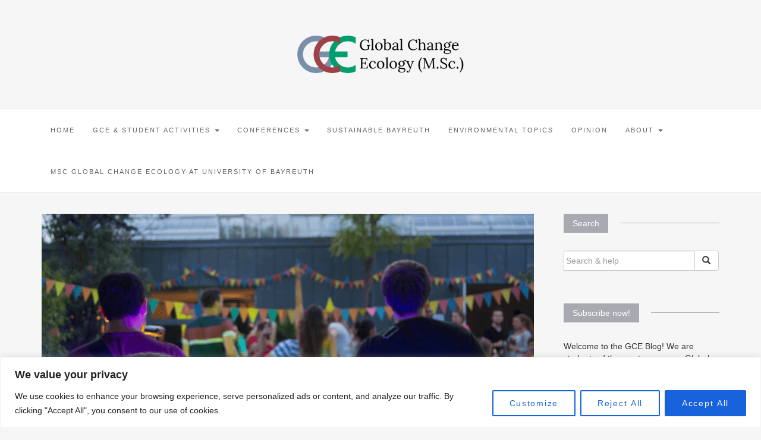

--- FILE ---
content_type: text/html; charset=UTF-8
request_url: https://globalchangeecology.com/2018/07/19/gce-summerfete-2018/
body_size: 34218
content:

<!DOCTYPE html>
<html lang="en-US">
	<head>
		<meta charset="UTF-8">
		<meta http-equiv="X-UA-Compatible" content="IE=edge">
		<meta name="viewport" content="width=device-width, initial-scale=1">
		<link rel="pingback" href="https://globalchangeecology.com/xmlrpc.php" />
		
<!-- Author Meta Tags by Molongui Authorship, visit: https://wordpress.org/plugins/molongui-authorship/ -->
<meta name="author" content="Katharina Funk">
<!-- /Molongui Authorship -->

<meta name='robots' content='index, follow, max-image-preview:large, max-snippet:-1, max-video-preview:-1' />
	<style>img:is([sizes="auto" i], [sizes^="auto," i]) { contain-intrinsic-size: 3000px 1500px }</style>
	
	<!-- This site is optimized with the Yoast SEO plugin v26.8 - https://yoast.com/product/yoast-seo-wordpress/ -->
	<title>GCE Summerfete 2018 - Global Change Ecology</title>
	<link rel="canonical" href="https://globalchangeecology.com/2018/07/19/gce-summerfete-2018/" />
	<meta property="og:locale" content="en_US" />
	<meta property="og:type" content="article" />
	<meta property="og:title" content="GCE Summerfete 2018 - Global Change Ecology" />
	<meta property="og:description" content="It is a warm and quiet afternoon in summer. Bees are busing themselves in the Ecological Botanical Garden in Bayreuth and an occasional breeze ripples the lush green leaves. But then – more and more people make their way through the Ecological Botanical Garden, around the Mediterranean greenhouses, over the sandy area outside, carrying bowls [&hellip;]" />
	<meta property="og:url" content="https://globalchangeecology.com/2018/07/19/gce-summerfete-2018/" />
	<meta property="og:site_name" content="Global Change Ecology" />
	<meta property="article:publisher" content="https://www.facebook.com/GCE.Bayreuth" />
	<meta property="article:published_time" content="2018-07-19T15:29:01+00:00" />
	<meta property="article:modified_time" content="2019-10-15T18:15:26+00:00" />
	<meta property="og:image" content="https://globalchangeecology.com/wp-content/uploads/2018/07/featured2.png" />
	<meta property="og:image:width" content="1915" />
	<meta property="og:image:height" content="986" />
	<meta property="og:image:type" content="image/png" />
	<meta name="author" content="Katharina Funk" />
	<meta name="twitter:card" content="summary_large_image" />
	<meta name="twitter:creator" content="@gcebayreuth" />
	<meta name="twitter:site" content="@gcebayreuth" />
	<meta name="twitter:label1" content="Written by" />
	<meta name="twitter:data1" content="Katharina Funk" />
	<meta name="twitter:label2" content="Est. reading time" />
	<meta name="twitter:data2" content="2 minutes" />
	<script type="application/ld+json" class="yoast-schema-graph">{"@context":"https://schema.org","@graph":[{"@type":"Article","@id":"https://globalchangeecology.com/2018/07/19/gce-summerfete-2018/#article","isPartOf":{"@id":"https://globalchangeecology.com/2018/07/19/gce-summerfete-2018/"},"author":{"name":"Katharina Funk","@id":"https://globalchangeecology.com/#/schema/person/a520b9f44f837d56fabbd5b3062978a0"},"headline":"GCE Summerfete 2018","datePublished":"2018-07-19T15:29:01+00:00","dateModified":"2019-10-15T18:15:26+00:00","mainEntityOfPage":{"@id":"https://globalchangeecology.com/2018/07/19/gce-summerfete-2018/"},"wordCount":474,"commentCount":0,"publisher":{"@id":"https://globalchangeecology.com/#organization"},"image":{"@id":"https://globalchangeecology.com/2018/07/19/gce-summerfete-2018/#primaryimage"},"thumbnailUrl":"https://globalchangeecology.com/wp-content/uploads/2018/07/featured2.png","keywords":["Bayreuth","ecologgical-botanical garden","GCE","summerfete"],"articleSection":["GCE &amp; Student Activities","GCE Activities"],"inLanguage":"en-US","potentialAction":[{"@type":"CommentAction","name":"Comment","target":["https://globalchangeecology.com/2018/07/19/gce-summerfete-2018/#respond"]}]},{"@type":"WebPage","@id":"https://globalchangeecology.com/2018/07/19/gce-summerfete-2018/","url":"https://globalchangeecology.com/2018/07/19/gce-summerfete-2018/","name":"GCE Summerfete 2018 - Global Change Ecology","isPartOf":{"@id":"https://globalchangeecology.com/#website"},"primaryImageOfPage":{"@id":"https://globalchangeecology.com/2018/07/19/gce-summerfete-2018/#primaryimage"},"image":{"@id":"https://globalchangeecology.com/2018/07/19/gce-summerfete-2018/#primaryimage"},"thumbnailUrl":"https://globalchangeecology.com/wp-content/uploads/2018/07/featured2.png","datePublished":"2018-07-19T15:29:01+00:00","dateModified":"2019-10-15T18:15:26+00:00","breadcrumb":{"@id":"https://globalchangeecology.com/2018/07/19/gce-summerfete-2018/#breadcrumb"},"inLanguage":"en-US","potentialAction":[{"@type":"ReadAction","target":["https://globalchangeecology.com/2018/07/19/gce-summerfete-2018/"]}]},{"@type":"ImageObject","inLanguage":"en-US","@id":"https://globalchangeecology.com/2018/07/19/gce-summerfete-2018/#primaryimage","url":"https://globalchangeecology.com/wp-content/uploads/2018/07/featured2.png","contentUrl":"https://globalchangeecology.com/wp-content/uploads/2018/07/featured2.png","width":1915,"height":986},{"@type":"BreadcrumbList","@id":"https://globalchangeecology.com/2018/07/19/gce-summerfete-2018/#breadcrumb","itemListElement":[{"@type":"ListItem","position":1,"name":"Home","item":"https://globalchangeecology.com/"},{"@type":"ListItem","position":2,"name":"GCE Summerfete 2018"}]},{"@type":"WebSite","@id":"https://globalchangeecology.com/#website","url":"https://globalchangeecology.com/","name":"Global Change Ecology","description":"Blog by students of Global Change Ecology M.Sc about Climate Action and Sustainability","publisher":{"@id":"https://globalchangeecology.com/#organization"},"potentialAction":[{"@type":"SearchAction","target":{"@type":"EntryPoint","urlTemplate":"https://globalchangeecology.com/?s={search_term_string}"},"query-input":{"@type":"PropertyValueSpecification","valueRequired":true,"valueName":"search_term_string"}}],"inLanguage":"en-US"},{"@type":"Organization","@id":"https://globalchangeecology.com/#organization","name":"Global Change Ecology M.Sc.","url":"https://globalchangeecology.com/","logo":{"@type":"ImageObject","inLanguage":"en-US","@id":"https://globalchangeecology.com/#/schema/logo/image/","url":"https://globalchangeecology.com/wp-content/uploads/2018/06/GCE_Logo_Dunkel_twitter.jpg","contentUrl":"https://globalchangeecology.com/wp-content/uploads/2018/06/GCE_Logo_Dunkel_twitter.jpg","width":1472,"height":1572,"caption":"Global Change Ecology M.Sc."},"image":{"@id":"https://globalchangeecology.com/#/schema/logo/image/"},"sameAs":["https://www.facebook.com/GCE.Bayreuth","https://x.com/gcebayreuth","https://www.instagram.com/gcebayreuth/"]},{"@type":"Person","@id":"https://globalchangeecology.com/#/schema/person/a520b9f44f837d56fabbd5b3062978a0","name":"Katharina Funk","image":{"@type":"ImageObject","inLanguage":"en-US","@id":"https://globalchangeecology.com/#/schema/person/image/","url":"https://globalchangeecology.com/wp-content/uploads/2018/05/Whatmakesyouhappy-150x150.jpg","contentUrl":"https://globalchangeecology.com/wp-content/uploads/2018/05/Whatmakesyouhappy-150x150.jpg","caption":"Katharina Funk"},"description":"I joined the Master's program \"Global Change Ecology\" in 2016, studying additionally environmental law. My Bachelor's programm was \"Integrated Life Sciences\" in Erlangen, Germany. My main interests are climate policy, sustainability, environmental ethics and social-ecological systems.","sameAs":["https://www.bayceer.uni-bayreuth.de/gce/de/mitarbeiter/mit/mitarbeiter_detail.php?id_obj=138845"],"url":"https://globalchangeecology.com/author/ingwerkeks/"}]}</script>
	<!-- / Yoast SEO plugin. -->


<link rel='dns-prefetch' href='//maxcdn.bootstrapcdn.com' />
<link rel="alternate" type="application/rss+xml" title="Global Change Ecology &raquo; Feed" href="https://globalchangeecology.com/feed/" />
<link rel="alternate" type="application/rss+xml" title="Global Change Ecology &raquo; Comments Feed" href="https://globalchangeecology.com/comments/feed/" />
<link rel="alternate" type="application/rss+xml" title="Global Change Ecology &raquo; GCE Summerfete 2018 Comments Feed" href="https://globalchangeecology.com/2018/07/19/gce-summerfete-2018/feed/" />
		<!-- This site uses the Google Analytics by MonsterInsights plugin v9.11.1 - Using Analytics tracking - https://www.monsterinsights.com/ -->
							<script src="//www.googletagmanager.com/gtag/js?id=G-E3X9FSVF3N"  data-cfasync="false" data-wpfc-render="false" type="text/javascript" async></script>
			<script data-cfasync="false" data-wpfc-render="false" type="text/javascript">
				var mi_version = '9.11.1';
				var mi_track_user = true;
				var mi_no_track_reason = '';
								var MonsterInsightsDefaultLocations = {"page_location":"https:\/\/globalchangeecology.com\/2018\/07\/19\/gce-summerfete-2018\/"};
								if ( typeof MonsterInsightsPrivacyGuardFilter === 'function' ) {
					var MonsterInsightsLocations = (typeof MonsterInsightsExcludeQuery === 'object') ? MonsterInsightsPrivacyGuardFilter( MonsterInsightsExcludeQuery ) : MonsterInsightsPrivacyGuardFilter( MonsterInsightsDefaultLocations );
				} else {
					var MonsterInsightsLocations = (typeof MonsterInsightsExcludeQuery === 'object') ? MonsterInsightsExcludeQuery : MonsterInsightsDefaultLocations;
				}

								var disableStrs = [
										'ga-disable-G-E3X9FSVF3N',
									];

				/* Function to detect opted out users */
				function __gtagTrackerIsOptedOut() {
					for (var index = 0; index < disableStrs.length; index++) {
						if (document.cookie.indexOf(disableStrs[index] + '=true') > -1) {
							return true;
						}
					}

					return false;
				}

				/* Disable tracking if the opt-out cookie exists. */
				if (__gtagTrackerIsOptedOut()) {
					for (var index = 0; index < disableStrs.length; index++) {
						window[disableStrs[index]] = true;
					}
				}

				/* Opt-out function */
				function __gtagTrackerOptout() {
					for (var index = 0; index < disableStrs.length; index++) {
						document.cookie = disableStrs[index] + '=true; expires=Thu, 31 Dec 2099 23:59:59 UTC; path=/';
						window[disableStrs[index]] = true;
					}
				}

				if ('undefined' === typeof gaOptout) {
					function gaOptout() {
						__gtagTrackerOptout();
					}
				}
								window.dataLayer = window.dataLayer || [];

				window.MonsterInsightsDualTracker = {
					helpers: {},
					trackers: {},
				};
				if (mi_track_user) {
					function __gtagDataLayer() {
						dataLayer.push(arguments);
					}

					function __gtagTracker(type, name, parameters) {
						if (!parameters) {
							parameters = {};
						}

						if (parameters.send_to) {
							__gtagDataLayer.apply(null, arguments);
							return;
						}

						if (type === 'event') {
														parameters.send_to = monsterinsights_frontend.v4_id;
							var hookName = name;
							if (typeof parameters['event_category'] !== 'undefined') {
								hookName = parameters['event_category'] + ':' + name;
							}

							if (typeof MonsterInsightsDualTracker.trackers[hookName] !== 'undefined') {
								MonsterInsightsDualTracker.trackers[hookName](parameters);
							} else {
								__gtagDataLayer('event', name, parameters);
							}
							
						} else {
							__gtagDataLayer.apply(null, arguments);
						}
					}

					__gtagTracker('js', new Date());
					__gtagTracker('set', {
						'developer_id.dZGIzZG': true,
											});
					if ( MonsterInsightsLocations.page_location ) {
						__gtagTracker('set', MonsterInsightsLocations);
					}
										__gtagTracker('config', 'G-E3X9FSVF3N', {"forceSSL":"true","link_attribution":"true"} );
										window.gtag = __gtagTracker;										(function () {
						/* https://developers.google.com/analytics/devguides/collection/analyticsjs/ */
						/* ga and __gaTracker compatibility shim. */
						var noopfn = function () {
							return null;
						};
						var newtracker = function () {
							return new Tracker();
						};
						var Tracker = function () {
							return null;
						};
						var p = Tracker.prototype;
						p.get = noopfn;
						p.set = noopfn;
						p.send = function () {
							var args = Array.prototype.slice.call(arguments);
							args.unshift('send');
							__gaTracker.apply(null, args);
						};
						var __gaTracker = function () {
							var len = arguments.length;
							if (len === 0) {
								return;
							}
							var f = arguments[len - 1];
							if (typeof f !== 'object' || f === null || typeof f.hitCallback !== 'function') {
								if ('send' === arguments[0]) {
									var hitConverted, hitObject = false, action;
									if ('event' === arguments[1]) {
										if ('undefined' !== typeof arguments[3]) {
											hitObject = {
												'eventAction': arguments[3],
												'eventCategory': arguments[2],
												'eventLabel': arguments[4],
												'value': arguments[5] ? arguments[5] : 1,
											}
										}
									}
									if ('pageview' === arguments[1]) {
										if ('undefined' !== typeof arguments[2]) {
											hitObject = {
												'eventAction': 'page_view',
												'page_path': arguments[2],
											}
										}
									}
									if (typeof arguments[2] === 'object') {
										hitObject = arguments[2];
									}
									if (typeof arguments[5] === 'object') {
										Object.assign(hitObject, arguments[5]);
									}
									if ('undefined' !== typeof arguments[1].hitType) {
										hitObject = arguments[1];
										if ('pageview' === hitObject.hitType) {
											hitObject.eventAction = 'page_view';
										}
									}
									if (hitObject) {
										action = 'timing' === arguments[1].hitType ? 'timing_complete' : hitObject.eventAction;
										hitConverted = mapArgs(hitObject);
										__gtagTracker('event', action, hitConverted);
									}
								}
								return;
							}

							function mapArgs(args) {
								var arg, hit = {};
								var gaMap = {
									'eventCategory': 'event_category',
									'eventAction': 'event_action',
									'eventLabel': 'event_label',
									'eventValue': 'event_value',
									'nonInteraction': 'non_interaction',
									'timingCategory': 'event_category',
									'timingVar': 'name',
									'timingValue': 'value',
									'timingLabel': 'event_label',
									'page': 'page_path',
									'location': 'page_location',
									'title': 'page_title',
									'referrer' : 'page_referrer',
								};
								for (arg in args) {
																		if (!(!args.hasOwnProperty(arg) || !gaMap.hasOwnProperty(arg))) {
										hit[gaMap[arg]] = args[arg];
									} else {
										hit[arg] = args[arg];
									}
								}
								return hit;
							}

							try {
								f.hitCallback();
							} catch (ex) {
							}
						};
						__gaTracker.create = newtracker;
						__gaTracker.getByName = newtracker;
						__gaTracker.getAll = function () {
							return [];
						};
						__gaTracker.remove = noopfn;
						__gaTracker.loaded = true;
						window['__gaTracker'] = __gaTracker;
					})();
									} else {
										console.log("");
					(function () {
						function __gtagTracker() {
							return null;
						}

						window['__gtagTracker'] = __gtagTracker;
						window['gtag'] = __gtagTracker;
					})();
									}
			</script>
							<!-- / Google Analytics by MonsterInsights -->
		<script type="text/javascript">
/* <![CDATA[ */
window._wpemojiSettings = {"baseUrl":"https:\/\/s.w.org\/images\/core\/emoji\/16.0.1\/72x72\/","ext":".png","svgUrl":"https:\/\/s.w.org\/images\/core\/emoji\/16.0.1\/svg\/","svgExt":".svg","source":{"concatemoji":"https:\/\/globalchangeecology.com\/wp-includes\/js\/wp-emoji-release.min.js?ver=6.8.3"}};
/*! This file is auto-generated */
!function(s,n){var o,i,e;function c(e){try{var t={supportTests:e,timestamp:(new Date).valueOf()};sessionStorage.setItem(o,JSON.stringify(t))}catch(e){}}function p(e,t,n){e.clearRect(0,0,e.canvas.width,e.canvas.height),e.fillText(t,0,0);var t=new Uint32Array(e.getImageData(0,0,e.canvas.width,e.canvas.height).data),a=(e.clearRect(0,0,e.canvas.width,e.canvas.height),e.fillText(n,0,0),new Uint32Array(e.getImageData(0,0,e.canvas.width,e.canvas.height).data));return t.every(function(e,t){return e===a[t]})}function u(e,t){e.clearRect(0,0,e.canvas.width,e.canvas.height),e.fillText(t,0,0);for(var n=e.getImageData(16,16,1,1),a=0;a<n.data.length;a++)if(0!==n.data[a])return!1;return!0}function f(e,t,n,a){switch(t){case"flag":return n(e,"\ud83c\udff3\ufe0f\u200d\u26a7\ufe0f","\ud83c\udff3\ufe0f\u200b\u26a7\ufe0f")?!1:!n(e,"\ud83c\udde8\ud83c\uddf6","\ud83c\udde8\u200b\ud83c\uddf6")&&!n(e,"\ud83c\udff4\udb40\udc67\udb40\udc62\udb40\udc65\udb40\udc6e\udb40\udc67\udb40\udc7f","\ud83c\udff4\u200b\udb40\udc67\u200b\udb40\udc62\u200b\udb40\udc65\u200b\udb40\udc6e\u200b\udb40\udc67\u200b\udb40\udc7f");case"emoji":return!a(e,"\ud83e\udedf")}return!1}function g(e,t,n,a){var r="undefined"!=typeof WorkerGlobalScope&&self instanceof WorkerGlobalScope?new OffscreenCanvas(300,150):s.createElement("canvas"),o=r.getContext("2d",{willReadFrequently:!0}),i=(o.textBaseline="top",o.font="600 32px Arial",{});return e.forEach(function(e){i[e]=t(o,e,n,a)}),i}function t(e){var t=s.createElement("script");t.src=e,t.defer=!0,s.head.appendChild(t)}"undefined"!=typeof Promise&&(o="wpEmojiSettingsSupports",i=["flag","emoji"],n.supports={everything:!0,everythingExceptFlag:!0},e=new Promise(function(e){s.addEventListener("DOMContentLoaded",e,{once:!0})}),new Promise(function(t){var n=function(){try{var e=JSON.parse(sessionStorage.getItem(o));if("object"==typeof e&&"number"==typeof e.timestamp&&(new Date).valueOf()<e.timestamp+604800&&"object"==typeof e.supportTests)return e.supportTests}catch(e){}return null}();if(!n){if("undefined"!=typeof Worker&&"undefined"!=typeof OffscreenCanvas&&"undefined"!=typeof URL&&URL.createObjectURL&&"undefined"!=typeof Blob)try{var e="postMessage("+g.toString()+"("+[JSON.stringify(i),f.toString(),p.toString(),u.toString()].join(",")+"));",a=new Blob([e],{type:"text/javascript"}),r=new Worker(URL.createObjectURL(a),{name:"wpTestEmojiSupports"});return void(r.onmessage=function(e){c(n=e.data),r.terminate(),t(n)})}catch(e){}c(n=g(i,f,p,u))}t(n)}).then(function(e){for(var t in e)n.supports[t]=e[t],n.supports.everything=n.supports.everything&&n.supports[t],"flag"!==t&&(n.supports.everythingExceptFlag=n.supports.everythingExceptFlag&&n.supports[t]);n.supports.everythingExceptFlag=n.supports.everythingExceptFlag&&!n.supports.flag,n.DOMReady=!1,n.readyCallback=function(){n.DOMReady=!0}}).then(function(){return e}).then(function(){var e;n.supports.everything||(n.readyCallback(),(e=n.source||{}).concatemoji?t(e.concatemoji):e.wpemoji&&e.twemoji&&(t(e.twemoji),t(e.wpemoji)))}))}((window,document),window._wpemojiSettings);
/* ]]> */
</script>
<style id='wp-emoji-styles-inline-css' type='text/css'>

	img.wp-smiley, img.emoji {
		display: inline !important;
		border: none !important;
		box-shadow: none !important;
		height: 1em !important;
		width: 1em !important;
		margin: 0 0.07em !important;
		vertical-align: -0.1em !important;
		background: none !important;
		padding: 0 !important;
	}
</style>
<link rel='stylesheet' id='wp-block-library-css' href='https://globalchangeecology.com/wp-includes/css/dist/block-library/style.min.css?ver=6.8.3' type='text/css' media='all' />
<style id='classic-theme-styles-inline-css' type='text/css'>
/*! This file is auto-generated */
.wp-block-button__link{color:#fff;background-color:#32373c;border-radius:9999px;box-shadow:none;text-decoration:none;padding:calc(.667em + 2px) calc(1.333em + 2px);font-size:1.125em}.wp-block-file__button{background:#32373c;color:#fff;text-decoration:none}
</style>
<style id='create-block-ea-blocks-style-inline-css' type='text/css'>
.wp-block-create-block-ea-blocks{background-color:#21759b;color:#fff;padding:2px}

</style>
<style id='ea-blocks-ea-fullcalendar-style-inline-css' type='text/css'>
.wp-block-create-block-ea-blocks{background-color:#21759b;color:#fff;padding:2px}

</style>
<style id='global-styles-inline-css' type='text/css'>
:root{--wp--preset--aspect-ratio--square: 1;--wp--preset--aspect-ratio--4-3: 4/3;--wp--preset--aspect-ratio--3-4: 3/4;--wp--preset--aspect-ratio--3-2: 3/2;--wp--preset--aspect-ratio--2-3: 2/3;--wp--preset--aspect-ratio--16-9: 16/9;--wp--preset--aspect-ratio--9-16: 9/16;--wp--preset--color--black: #000000;--wp--preset--color--cyan-bluish-gray: #abb8c3;--wp--preset--color--white: #ffffff;--wp--preset--color--pale-pink: #f78da7;--wp--preset--color--vivid-red: #cf2e2e;--wp--preset--color--luminous-vivid-orange: #ff6900;--wp--preset--color--luminous-vivid-amber: #fcb900;--wp--preset--color--light-green-cyan: #7bdcb5;--wp--preset--color--vivid-green-cyan: #00d084;--wp--preset--color--pale-cyan-blue: #8ed1fc;--wp--preset--color--vivid-cyan-blue: #0693e3;--wp--preset--color--vivid-purple: #9b51e0;--wp--preset--gradient--vivid-cyan-blue-to-vivid-purple: linear-gradient(135deg,rgba(6,147,227,1) 0%,rgb(155,81,224) 100%);--wp--preset--gradient--light-green-cyan-to-vivid-green-cyan: linear-gradient(135deg,rgb(122,220,180) 0%,rgb(0,208,130) 100%);--wp--preset--gradient--luminous-vivid-amber-to-luminous-vivid-orange: linear-gradient(135deg,rgba(252,185,0,1) 0%,rgba(255,105,0,1) 100%);--wp--preset--gradient--luminous-vivid-orange-to-vivid-red: linear-gradient(135deg,rgba(255,105,0,1) 0%,rgb(207,46,46) 100%);--wp--preset--gradient--very-light-gray-to-cyan-bluish-gray: linear-gradient(135deg,rgb(238,238,238) 0%,rgb(169,184,195) 100%);--wp--preset--gradient--cool-to-warm-spectrum: linear-gradient(135deg,rgb(74,234,220) 0%,rgb(151,120,209) 20%,rgb(207,42,186) 40%,rgb(238,44,130) 60%,rgb(251,105,98) 80%,rgb(254,248,76) 100%);--wp--preset--gradient--blush-light-purple: linear-gradient(135deg,rgb(255,206,236) 0%,rgb(152,150,240) 100%);--wp--preset--gradient--blush-bordeaux: linear-gradient(135deg,rgb(254,205,165) 0%,rgb(254,45,45) 50%,rgb(107,0,62) 100%);--wp--preset--gradient--luminous-dusk: linear-gradient(135deg,rgb(255,203,112) 0%,rgb(199,81,192) 50%,rgb(65,88,208) 100%);--wp--preset--gradient--pale-ocean: linear-gradient(135deg,rgb(255,245,203) 0%,rgb(182,227,212) 50%,rgb(51,167,181) 100%);--wp--preset--gradient--electric-grass: linear-gradient(135deg,rgb(202,248,128) 0%,rgb(113,206,126) 100%);--wp--preset--gradient--midnight: linear-gradient(135deg,rgb(2,3,129) 0%,rgb(40,116,252) 100%);--wp--preset--font-size--small: 13px;--wp--preset--font-size--medium: 20px;--wp--preset--font-size--large: 36px;--wp--preset--font-size--x-large: 42px;--wp--preset--spacing--20: 0.44rem;--wp--preset--spacing--30: 0.67rem;--wp--preset--spacing--40: 1rem;--wp--preset--spacing--50: 1.5rem;--wp--preset--spacing--60: 2.25rem;--wp--preset--spacing--70: 3.38rem;--wp--preset--spacing--80: 5.06rem;--wp--preset--shadow--natural: 6px 6px 9px rgba(0, 0, 0, 0.2);--wp--preset--shadow--deep: 12px 12px 50px rgba(0, 0, 0, 0.4);--wp--preset--shadow--sharp: 6px 6px 0px rgba(0, 0, 0, 0.2);--wp--preset--shadow--outlined: 6px 6px 0px -3px rgba(255, 255, 255, 1), 6px 6px rgba(0, 0, 0, 1);--wp--preset--shadow--crisp: 6px 6px 0px rgba(0, 0, 0, 1);}:where(.is-layout-flex){gap: 0.5em;}:where(.is-layout-grid){gap: 0.5em;}body .is-layout-flex{display: flex;}.is-layout-flex{flex-wrap: wrap;align-items: center;}.is-layout-flex > :is(*, div){margin: 0;}body .is-layout-grid{display: grid;}.is-layout-grid > :is(*, div){margin: 0;}:where(.wp-block-columns.is-layout-flex){gap: 2em;}:where(.wp-block-columns.is-layout-grid){gap: 2em;}:where(.wp-block-post-template.is-layout-flex){gap: 1.25em;}:where(.wp-block-post-template.is-layout-grid){gap: 1.25em;}.has-black-color{color: var(--wp--preset--color--black) !important;}.has-cyan-bluish-gray-color{color: var(--wp--preset--color--cyan-bluish-gray) !important;}.has-white-color{color: var(--wp--preset--color--white) !important;}.has-pale-pink-color{color: var(--wp--preset--color--pale-pink) !important;}.has-vivid-red-color{color: var(--wp--preset--color--vivid-red) !important;}.has-luminous-vivid-orange-color{color: var(--wp--preset--color--luminous-vivid-orange) !important;}.has-luminous-vivid-amber-color{color: var(--wp--preset--color--luminous-vivid-amber) !important;}.has-light-green-cyan-color{color: var(--wp--preset--color--light-green-cyan) !important;}.has-vivid-green-cyan-color{color: var(--wp--preset--color--vivid-green-cyan) !important;}.has-pale-cyan-blue-color{color: var(--wp--preset--color--pale-cyan-blue) !important;}.has-vivid-cyan-blue-color{color: var(--wp--preset--color--vivid-cyan-blue) !important;}.has-vivid-purple-color{color: var(--wp--preset--color--vivid-purple) !important;}.has-black-background-color{background-color: var(--wp--preset--color--black) !important;}.has-cyan-bluish-gray-background-color{background-color: var(--wp--preset--color--cyan-bluish-gray) !important;}.has-white-background-color{background-color: var(--wp--preset--color--white) !important;}.has-pale-pink-background-color{background-color: var(--wp--preset--color--pale-pink) !important;}.has-vivid-red-background-color{background-color: var(--wp--preset--color--vivid-red) !important;}.has-luminous-vivid-orange-background-color{background-color: var(--wp--preset--color--luminous-vivid-orange) !important;}.has-luminous-vivid-amber-background-color{background-color: var(--wp--preset--color--luminous-vivid-amber) !important;}.has-light-green-cyan-background-color{background-color: var(--wp--preset--color--light-green-cyan) !important;}.has-vivid-green-cyan-background-color{background-color: var(--wp--preset--color--vivid-green-cyan) !important;}.has-pale-cyan-blue-background-color{background-color: var(--wp--preset--color--pale-cyan-blue) !important;}.has-vivid-cyan-blue-background-color{background-color: var(--wp--preset--color--vivid-cyan-blue) !important;}.has-vivid-purple-background-color{background-color: var(--wp--preset--color--vivid-purple) !important;}.has-black-border-color{border-color: var(--wp--preset--color--black) !important;}.has-cyan-bluish-gray-border-color{border-color: var(--wp--preset--color--cyan-bluish-gray) !important;}.has-white-border-color{border-color: var(--wp--preset--color--white) !important;}.has-pale-pink-border-color{border-color: var(--wp--preset--color--pale-pink) !important;}.has-vivid-red-border-color{border-color: var(--wp--preset--color--vivid-red) !important;}.has-luminous-vivid-orange-border-color{border-color: var(--wp--preset--color--luminous-vivid-orange) !important;}.has-luminous-vivid-amber-border-color{border-color: var(--wp--preset--color--luminous-vivid-amber) !important;}.has-light-green-cyan-border-color{border-color: var(--wp--preset--color--light-green-cyan) !important;}.has-vivid-green-cyan-border-color{border-color: var(--wp--preset--color--vivid-green-cyan) !important;}.has-pale-cyan-blue-border-color{border-color: var(--wp--preset--color--pale-cyan-blue) !important;}.has-vivid-cyan-blue-border-color{border-color: var(--wp--preset--color--vivid-cyan-blue) !important;}.has-vivid-purple-border-color{border-color: var(--wp--preset--color--vivid-purple) !important;}.has-vivid-cyan-blue-to-vivid-purple-gradient-background{background: var(--wp--preset--gradient--vivid-cyan-blue-to-vivid-purple) !important;}.has-light-green-cyan-to-vivid-green-cyan-gradient-background{background: var(--wp--preset--gradient--light-green-cyan-to-vivid-green-cyan) !important;}.has-luminous-vivid-amber-to-luminous-vivid-orange-gradient-background{background: var(--wp--preset--gradient--luminous-vivid-amber-to-luminous-vivid-orange) !important;}.has-luminous-vivid-orange-to-vivid-red-gradient-background{background: var(--wp--preset--gradient--luminous-vivid-orange-to-vivid-red) !important;}.has-very-light-gray-to-cyan-bluish-gray-gradient-background{background: var(--wp--preset--gradient--very-light-gray-to-cyan-bluish-gray) !important;}.has-cool-to-warm-spectrum-gradient-background{background: var(--wp--preset--gradient--cool-to-warm-spectrum) !important;}.has-blush-light-purple-gradient-background{background: var(--wp--preset--gradient--blush-light-purple) !important;}.has-blush-bordeaux-gradient-background{background: var(--wp--preset--gradient--blush-bordeaux) !important;}.has-luminous-dusk-gradient-background{background: var(--wp--preset--gradient--luminous-dusk) !important;}.has-pale-ocean-gradient-background{background: var(--wp--preset--gradient--pale-ocean) !important;}.has-electric-grass-gradient-background{background: var(--wp--preset--gradient--electric-grass) !important;}.has-midnight-gradient-background{background: var(--wp--preset--gradient--midnight) !important;}.has-small-font-size{font-size: var(--wp--preset--font-size--small) !important;}.has-medium-font-size{font-size: var(--wp--preset--font-size--medium) !important;}.has-large-font-size{font-size: var(--wp--preset--font-size--large) !important;}.has-x-large-font-size{font-size: var(--wp--preset--font-size--x-large) !important;}
:where(.wp-block-post-template.is-layout-flex){gap: 1.25em;}:where(.wp-block-post-template.is-layout-grid){gap: 1.25em;}
:where(.wp-block-columns.is-layout-flex){gap: 2em;}:where(.wp-block-columns.is-layout-grid){gap: 2em;}
:root :where(.wp-block-pullquote){font-size: 1.5em;line-height: 1.6;}
</style>
<link rel='stylesheet' id='gallery-manager-css' href='https://globalchangeecology.com/wp-content/plugins/fancy-gallery/assets/css/gallery-manager.css?ver=6.8.3' type='text/css' media='all' />
<link rel='stylesheet' id='ppress-frontend-css' href='https://globalchangeecology.com/wp-content/plugins/wp-user-avatar/assets/css/frontend.min.css?ver=4.16.8' type='text/css' media='all' />
<link rel='stylesheet' id='ppress-flatpickr-css' href='https://globalchangeecology.com/wp-content/plugins/wp-user-avatar/assets/flatpickr/flatpickr.min.css?ver=4.16.8' type='text/css' media='all' />
<link rel='stylesheet' id='ppress-select2-css' href='https://globalchangeecology.com/wp-content/plugins/wp-user-avatar/assets/select2/select2.min.css?ver=6.8.3' type='text/css' media='all' />
<link rel='stylesheet' id='font-awesome-css' href='//maxcdn.bootstrapcdn.com/font-awesome/4.4.0/css/font-awesome.min.css?ver=6.8.3' type='text/css' media='all' />
<link rel='stylesheet' id='ot-widget-style-css' href='https://globalchangeecology.com/wp-content/plugins/orange-themes-custom-widgets/css/style-plugins.css?ver=6.8.3' type='text/css' media='all' />
<link rel='stylesheet' id='bootstrap-css' href='https://globalchangeecology.com/wp-content/themes/barletta/css/bootstrap.min.css?ver=6.8.3' type='text/css' media='all' />
<link rel='stylesheet' id='barletta-style-css' href='https://globalchangeecology.com/wp-content/themes/barletta/style.css?ver=6.8.3' type='text/css' media='all' />
<link rel='stylesheet' id='newsletter-css' href='https://globalchangeecology.com/wp-content/plugins/newsletter/style.css?ver=9.1.1' type='text/css' media='all' />
<script type="text/javascript" id="cookie-law-info-js-extra">
/* <![CDATA[ */
var _ckyConfig = {"_ipData":[],"_assetsURL":"https:\/\/globalchangeecology.com\/wp-content\/plugins\/cookie-law-info\/lite\/frontend\/images\/","_publicURL":"https:\/\/globalchangeecology.com","_expiry":"365","_categories":[{"name":"Necessary","slug":"necessary","isNecessary":true,"ccpaDoNotSell":true,"cookies":[],"active":true,"defaultConsent":{"gdpr":true,"ccpa":true}},{"name":"Functional","slug":"functional","isNecessary":false,"ccpaDoNotSell":true,"cookies":[],"active":true,"defaultConsent":{"gdpr":false,"ccpa":false}},{"name":"Analytics","slug":"analytics","isNecessary":false,"ccpaDoNotSell":true,"cookies":[],"active":true,"defaultConsent":{"gdpr":false,"ccpa":false}},{"name":"Performance","slug":"performance","isNecessary":false,"ccpaDoNotSell":true,"cookies":[],"active":true,"defaultConsent":{"gdpr":false,"ccpa":false}},{"name":"Advertisement","slug":"advertisement","isNecessary":false,"ccpaDoNotSell":true,"cookies":[],"active":true,"defaultConsent":{"gdpr":false,"ccpa":false}}],"_activeLaw":"gdpr","_rootDomain":"","_block":"1","_showBanner":"1","_bannerConfig":{"settings":{"type":"banner","preferenceCenterType":"popup","position":"bottom","applicableLaw":"gdpr"},"behaviours":{"reloadBannerOnAccept":false,"loadAnalyticsByDefault":false,"animations":{"onLoad":"animate","onHide":"sticky"}},"config":{"revisitConsent":{"status":true,"tag":"revisit-consent","position":"bottom-left","meta":{"url":"#"},"styles":{"background-color":"#0056A7"},"elements":{"title":{"type":"text","tag":"revisit-consent-title","status":true,"styles":{"color":"#0056a7"}}}},"preferenceCenter":{"toggle":{"status":true,"tag":"detail-category-toggle","type":"toggle","states":{"active":{"styles":{"background-color":"#1863DC"}},"inactive":{"styles":{"background-color":"#D0D5D2"}}}}},"categoryPreview":{"status":false,"toggle":{"status":true,"tag":"detail-category-preview-toggle","type":"toggle","states":{"active":{"styles":{"background-color":"#1863DC"}},"inactive":{"styles":{"background-color":"#D0D5D2"}}}}},"videoPlaceholder":{"status":true,"styles":{"background-color":"#000000","border-color":"#000000","color":"#ffffff"}},"readMore":{"status":false,"tag":"readmore-button","type":"link","meta":{"noFollow":true,"newTab":true},"styles":{"color":"#1863DC","background-color":"transparent","border-color":"transparent"}},"auditTable":{"status":true},"optOption":{"status":true,"toggle":{"status":true,"tag":"optout-option-toggle","type":"toggle","states":{"active":{"styles":{"background-color":"#1863dc"}},"inactive":{"styles":{"background-color":"#FFFFFF"}}}}}}},"_version":"3.2.2","_logConsent":"1","_tags":[{"tag":"accept-button","styles":{"color":"#FFFFFF","background-color":"#1863DC","border-color":"#1863DC"}},{"tag":"reject-button","styles":{"color":"#1863DC","background-color":"transparent","border-color":"#1863DC"}},{"tag":"settings-button","styles":{"color":"#1863DC","background-color":"transparent","border-color":"#1863DC"}},{"tag":"readmore-button","styles":{"color":"#1863DC","background-color":"transparent","border-color":"transparent"}},{"tag":"donotsell-button","styles":{"color":"#1863DC","background-color":"transparent","border-color":"transparent"}},{"tag":"accept-button","styles":{"color":"#FFFFFF","background-color":"#1863DC","border-color":"#1863DC"}},{"tag":"revisit-consent","styles":{"background-color":"#0056A7"}}],"_shortCodes":[{"key":"cky_readmore","content":"<a href=\"#\" class=\"cky-policy\" aria-label=\"Cookie Policy\" target=\"_blank\" rel=\"noopener\" data-cky-tag=\"readmore-button\">Cookie Policy<\/a>","tag":"readmore-button","status":false,"attributes":{"rel":"nofollow","target":"_blank"}},{"key":"cky_show_desc","content":"<button class=\"cky-show-desc-btn\" data-cky-tag=\"show-desc-button\" aria-label=\"Show more\">Show more<\/button>","tag":"show-desc-button","status":true,"attributes":[]},{"key":"cky_hide_desc","content":"<button class=\"cky-show-desc-btn\" data-cky-tag=\"hide-desc-button\" aria-label=\"Show less\">Show less<\/button>","tag":"hide-desc-button","status":true,"attributes":[]},{"key":"cky_category_toggle_label","content":"[cky_{{status}}_category_label] [cky_preference_{{category_slug}}_title]","tag":"","status":true,"attributes":[]},{"key":"cky_enable_category_label","content":"Enable","tag":"","status":true,"attributes":[]},{"key":"cky_disable_category_label","content":"Disable","tag":"","status":true,"attributes":[]},{"key":"cky_video_placeholder","content":"<div class=\"video-placeholder-normal\" data-cky-tag=\"video-placeholder\" id=\"[UNIQUEID]\"><p class=\"video-placeholder-text-normal\" data-cky-tag=\"placeholder-title\">Please accept cookies to access this content<\/p><\/div>","tag":"","status":true,"attributes":[]},{"key":"cky_enable_optout_label","content":"Enable","tag":"","status":true,"attributes":[]},{"key":"cky_disable_optout_label","content":"Disable","tag":"","status":true,"attributes":[]},{"key":"cky_optout_toggle_label","content":"[cky_{{status}}_optout_label] [cky_optout_option_title]","tag":"","status":true,"attributes":[]},{"key":"cky_optout_option_title","content":"Do Not Sell or Share My Personal Information","tag":"","status":true,"attributes":[]},{"key":"cky_optout_close_label","content":"Close","tag":"","status":true,"attributes":[]}],"_rtl":"","_providersToBlock":[]};
var _ckyStyles = {"css":".cky-overlay{background: #000000; opacity: 0.4; position: fixed; top: 0; left: 0; width: 100%; height: 100%; z-index: 99999999;}.cky-hide{display: none;}.cky-btn-revisit-wrapper{display: flex; align-items: center; justify-content: center; background: #0056a7; width: 45px; height: 45px; border-radius: 50%; position: fixed; z-index: 999999; cursor: pointer;}.cky-revisit-bottom-left{bottom: 15px; left: 15px;}.cky-revisit-bottom-right{bottom: 15px; right: 15px;}.cky-btn-revisit-wrapper .cky-btn-revisit{display: flex; align-items: center; justify-content: center; background: none; border: none; cursor: pointer; position: relative; margin: 0; padding: 0;}.cky-btn-revisit-wrapper .cky-btn-revisit img{max-width: fit-content; margin: 0; height: 30px; width: 30px;}.cky-revisit-bottom-left:hover::before{content: attr(data-tooltip); position: absolute; background: #4e4b66; color: #ffffff; left: calc(100% + 7px); font-size: 12px; line-height: 16px; width: max-content; padding: 4px 8px; border-radius: 4px;}.cky-revisit-bottom-left:hover::after{position: absolute; content: \"\"; border: 5px solid transparent; left: calc(100% + 2px); border-left-width: 0; border-right-color: #4e4b66;}.cky-revisit-bottom-right:hover::before{content: attr(data-tooltip); position: absolute; background: #4e4b66; color: #ffffff; right: calc(100% + 7px); font-size: 12px; line-height: 16px; width: max-content; padding: 4px 8px; border-radius: 4px;}.cky-revisit-bottom-right:hover::after{position: absolute; content: \"\"; border: 5px solid transparent; right: calc(100% + 2px); border-right-width: 0; border-left-color: #4e4b66;}.cky-revisit-hide{display: none;}.cky-consent-container{position: fixed; width: 100%; box-sizing: border-box; z-index: 9999999;}.cky-consent-container .cky-consent-bar{background: #ffffff; border: 1px solid; padding: 16.5px 24px; box-shadow: 0 -1px 10px 0 #acabab4d;}.cky-banner-bottom{bottom: 0; left: 0;}.cky-banner-top{top: 0; left: 0;}.cky-custom-brand-logo-wrapper .cky-custom-brand-logo{width: 100px; height: auto; margin: 0 0 12px 0;}.cky-notice .cky-title{color: #212121; font-weight: 700; font-size: 18px; line-height: 24px; margin: 0 0 12px 0;}.cky-notice-group{display: flex; justify-content: space-between; align-items: center; font-size: 14px; line-height: 24px; font-weight: 400;}.cky-notice-des *,.cky-preference-content-wrapper *,.cky-accordion-header-des *,.cky-gpc-wrapper .cky-gpc-desc *{font-size: 14px;}.cky-notice-des{color: #212121; font-size: 14px; line-height: 24px; font-weight: 400;}.cky-notice-des img{height: 25px; width: 25px;}.cky-consent-bar .cky-notice-des p,.cky-gpc-wrapper .cky-gpc-desc p,.cky-preference-body-wrapper .cky-preference-content-wrapper p,.cky-accordion-header-wrapper .cky-accordion-header-des p,.cky-cookie-des-table li div:last-child p{color: inherit; margin-top: 0; overflow-wrap: break-word;}.cky-notice-des P:last-child,.cky-preference-content-wrapper p:last-child,.cky-cookie-des-table li div:last-child p:last-child,.cky-gpc-wrapper .cky-gpc-desc p:last-child{margin-bottom: 0;}.cky-notice-des a.cky-policy,.cky-notice-des button.cky-policy{font-size: 14px; color: #1863dc; white-space: nowrap; cursor: pointer; background: transparent; border: 1px solid; text-decoration: underline;}.cky-notice-des button.cky-policy{padding: 0;}.cky-notice-des a.cky-policy:focus-visible,.cky-notice-des button.cky-policy:focus-visible,.cky-preference-content-wrapper .cky-show-desc-btn:focus-visible,.cky-accordion-header .cky-accordion-btn:focus-visible,.cky-preference-header .cky-btn-close:focus-visible,.cky-switch input[type=\"checkbox\"]:focus-visible,.cky-footer-wrapper a:focus-visible,.cky-btn:focus-visible{outline: 2px solid #1863dc; outline-offset: 2px;}.cky-btn:focus:not(:focus-visible),.cky-accordion-header .cky-accordion-btn:focus:not(:focus-visible),.cky-preference-content-wrapper .cky-show-desc-btn:focus:not(:focus-visible),.cky-btn-revisit-wrapper .cky-btn-revisit:focus:not(:focus-visible),.cky-preference-header .cky-btn-close:focus:not(:focus-visible),.cky-consent-bar .cky-banner-btn-close:focus:not(:focus-visible){outline: 0;}button.cky-show-desc-btn:not(:hover):not(:active){color: #1863dc; background: transparent;}button.cky-accordion-btn:not(:hover):not(:active),button.cky-banner-btn-close:not(:hover):not(:active),button.cky-btn-close:not(:hover):not(:active),button.cky-btn-revisit:not(:hover):not(:active){background: transparent;}.cky-consent-bar button:hover,.cky-modal.cky-modal-open button:hover,.cky-consent-bar button:focus,.cky-modal.cky-modal-open button:focus{text-decoration: none;}.cky-notice-btn-wrapper{display: flex; justify-content: center; align-items: center; margin-left: 15px;}.cky-notice-btn-wrapper .cky-btn{text-shadow: none; box-shadow: none;}.cky-btn{font-size: 14px; font-family: inherit; line-height: 24px; padding: 8px 27px; font-weight: 500; margin: 0 8px 0 0; border-radius: 2px; white-space: nowrap; cursor: pointer; text-align: center; text-transform: none; min-height: 0;}.cky-btn:hover{opacity: 0.8;}.cky-btn-customize{color: #1863dc; background: transparent; border: 2px solid #1863dc;}.cky-btn-reject{color: #1863dc; background: transparent; border: 2px solid #1863dc;}.cky-btn-accept{background: #1863dc; color: #ffffff; border: 2px solid #1863dc;}.cky-btn:last-child{margin-right: 0;}@media (max-width: 768px){.cky-notice-group{display: block;}.cky-notice-btn-wrapper{margin-left: 0;}.cky-notice-btn-wrapper .cky-btn{flex: auto; max-width: 100%; margin-top: 10px; white-space: unset;}}@media (max-width: 576px){.cky-notice-btn-wrapper{flex-direction: column;}.cky-custom-brand-logo-wrapper, .cky-notice .cky-title, .cky-notice-des, .cky-notice-btn-wrapper{padding: 0 28px;}.cky-consent-container .cky-consent-bar{padding: 16.5px 0;}.cky-notice-des{max-height: 40vh; overflow-y: scroll;}.cky-notice-btn-wrapper .cky-btn{width: 100%; padding: 8px; margin-right: 0;}.cky-notice-btn-wrapper .cky-btn-accept{order: 1;}.cky-notice-btn-wrapper .cky-btn-reject{order: 3;}.cky-notice-btn-wrapper .cky-btn-customize{order: 2;}}@media (max-width: 425px){.cky-custom-brand-logo-wrapper, .cky-notice .cky-title, .cky-notice-des, .cky-notice-btn-wrapper{padding: 0 24px;}.cky-notice-btn-wrapper{flex-direction: column;}.cky-btn{width: 100%; margin: 10px 0 0 0;}.cky-notice-btn-wrapper .cky-btn-customize{order: 2;}.cky-notice-btn-wrapper .cky-btn-reject{order: 3;}.cky-notice-btn-wrapper .cky-btn-accept{order: 1; margin-top: 16px;}}@media (max-width: 352px){.cky-notice .cky-title{font-size: 16px;}.cky-notice-des *{font-size: 12px;}.cky-notice-des, .cky-btn{font-size: 12px;}}.cky-modal.cky-modal-open{display: flex; visibility: visible; -webkit-transform: translate(-50%, -50%); -moz-transform: translate(-50%, -50%); -ms-transform: translate(-50%, -50%); -o-transform: translate(-50%, -50%); transform: translate(-50%, -50%); top: 50%; left: 50%; transition: all 1s ease;}.cky-modal{box-shadow: 0 32px 68px rgba(0, 0, 0, 0.3); margin: 0 auto; position: fixed; max-width: 100%; background: #ffffff; top: 50%; box-sizing: border-box; border-radius: 6px; z-index: 999999999; color: #212121; -webkit-transform: translate(-50%, 100%); -moz-transform: translate(-50%, 100%); -ms-transform: translate(-50%, 100%); -o-transform: translate(-50%, 100%); transform: translate(-50%, 100%); visibility: hidden; transition: all 0s ease;}.cky-preference-center{max-height: 79vh; overflow: hidden; width: 845px; overflow: hidden; flex: 1 1 0; display: flex; flex-direction: column; border-radius: 6px;}.cky-preference-header{display: flex; align-items: center; justify-content: space-between; padding: 22px 24px; border-bottom: 1px solid;}.cky-preference-header .cky-preference-title{font-size: 18px; font-weight: 700; line-height: 24px;}.cky-preference-header .cky-btn-close{margin: 0; cursor: pointer; vertical-align: middle; padding: 0; background: none; border: none; width: auto; height: auto; min-height: 0; line-height: 0; text-shadow: none; box-shadow: none;}.cky-preference-header .cky-btn-close img{margin: 0; height: 10px; width: 10px;}.cky-preference-body-wrapper{padding: 0 24px; flex: 1; overflow: auto; box-sizing: border-box;}.cky-preference-content-wrapper,.cky-gpc-wrapper .cky-gpc-desc{font-size: 14px; line-height: 24px; font-weight: 400; padding: 12px 0;}.cky-preference-content-wrapper{border-bottom: 1px solid;}.cky-preference-content-wrapper img{height: 25px; width: 25px;}.cky-preference-content-wrapper .cky-show-desc-btn{font-size: 14px; font-family: inherit; color: #1863dc; text-decoration: none; line-height: 24px; padding: 0; margin: 0; white-space: nowrap; cursor: pointer; background: transparent; border-color: transparent; text-transform: none; min-height: 0; text-shadow: none; box-shadow: none;}.cky-accordion-wrapper{margin-bottom: 10px;}.cky-accordion{border-bottom: 1px solid;}.cky-accordion:last-child{border-bottom: none;}.cky-accordion .cky-accordion-item{display: flex; margin-top: 10px;}.cky-accordion .cky-accordion-body{display: none;}.cky-accordion.cky-accordion-active .cky-accordion-body{display: block; padding: 0 22px; margin-bottom: 16px;}.cky-accordion-header-wrapper{cursor: pointer; width: 100%;}.cky-accordion-item .cky-accordion-header{display: flex; justify-content: space-between; align-items: center;}.cky-accordion-header .cky-accordion-btn{font-size: 16px; font-family: inherit; color: #212121; line-height: 24px; background: none; border: none; font-weight: 700; padding: 0; margin: 0; cursor: pointer; text-transform: none; min-height: 0; text-shadow: none; box-shadow: none;}.cky-accordion-header .cky-always-active{color: #008000; font-weight: 600; line-height: 24px; font-size: 14px;}.cky-accordion-header-des{font-size: 14px; line-height: 24px; margin: 10px 0 16px 0;}.cky-accordion-chevron{margin-right: 22px; position: relative; cursor: pointer;}.cky-accordion-chevron-hide{display: none;}.cky-accordion .cky-accordion-chevron i::before{content: \"\"; position: absolute; border-right: 1.4px solid; border-bottom: 1.4px solid; border-color: inherit; height: 6px; width: 6px; -webkit-transform: rotate(-45deg); -moz-transform: rotate(-45deg); -ms-transform: rotate(-45deg); -o-transform: rotate(-45deg); transform: rotate(-45deg); transition: all 0.2s ease-in-out; top: 8px;}.cky-accordion.cky-accordion-active .cky-accordion-chevron i::before{-webkit-transform: rotate(45deg); -moz-transform: rotate(45deg); -ms-transform: rotate(45deg); -o-transform: rotate(45deg); transform: rotate(45deg);}.cky-audit-table{background: #f4f4f4; border-radius: 6px;}.cky-audit-table .cky-empty-cookies-text{color: inherit; font-size: 12px; line-height: 24px; margin: 0; padding: 10px;}.cky-audit-table .cky-cookie-des-table{font-size: 12px; line-height: 24px; font-weight: normal; padding: 15px 10px; border-bottom: 1px solid; border-bottom-color: inherit; margin: 0;}.cky-audit-table .cky-cookie-des-table:last-child{border-bottom: none;}.cky-audit-table .cky-cookie-des-table li{list-style-type: none; display: flex; padding: 3px 0;}.cky-audit-table .cky-cookie-des-table li:first-child{padding-top: 0;}.cky-cookie-des-table li div:first-child{width: 100px; font-weight: 600; word-break: break-word; word-wrap: break-word;}.cky-cookie-des-table li div:last-child{flex: 1; word-break: break-word; word-wrap: break-word; margin-left: 8px;}.cky-footer-shadow{display: block; width: 100%; height: 40px; background: linear-gradient(180deg, rgba(255, 255, 255, 0) 0%, #ffffff 100%); position: absolute; bottom: calc(100% - 1px);}.cky-footer-wrapper{position: relative;}.cky-prefrence-btn-wrapper{display: flex; flex-wrap: wrap; align-items: center; justify-content: center; padding: 22px 24px; border-top: 1px solid;}.cky-prefrence-btn-wrapper .cky-btn{flex: auto; max-width: 100%; text-shadow: none; box-shadow: none;}.cky-btn-preferences{color: #1863dc; background: transparent; border: 2px solid #1863dc;}.cky-preference-header,.cky-preference-body-wrapper,.cky-preference-content-wrapper,.cky-accordion-wrapper,.cky-accordion,.cky-accordion-wrapper,.cky-footer-wrapper,.cky-prefrence-btn-wrapper{border-color: inherit;}@media (max-width: 845px){.cky-modal{max-width: calc(100% - 16px);}}@media (max-width: 576px){.cky-modal{max-width: 100%;}.cky-preference-center{max-height: 100vh;}.cky-prefrence-btn-wrapper{flex-direction: column;}.cky-accordion.cky-accordion-active .cky-accordion-body{padding-right: 0;}.cky-prefrence-btn-wrapper .cky-btn{width: 100%; margin: 10px 0 0 0;}.cky-prefrence-btn-wrapper .cky-btn-reject{order: 3;}.cky-prefrence-btn-wrapper .cky-btn-accept{order: 1; margin-top: 0;}.cky-prefrence-btn-wrapper .cky-btn-preferences{order: 2;}}@media (max-width: 425px){.cky-accordion-chevron{margin-right: 15px;}.cky-notice-btn-wrapper{margin-top: 0;}.cky-accordion.cky-accordion-active .cky-accordion-body{padding: 0 15px;}}@media (max-width: 352px){.cky-preference-header .cky-preference-title{font-size: 16px;}.cky-preference-header{padding: 16px 24px;}.cky-preference-content-wrapper *, .cky-accordion-header-des *{font-size: 12px;}.cky-preference-content-wrapper, .cky-preference-content-wrapper .cky-show-more, .cky-accordion-header .cky-always-active, .cky-accordion-header-des, .cky-preference-content-wrapper .cky-show-desc-btn, .cky-notice-des a.cky-policy{font-size: 12px;}.cky-accordion-header .cky-accordion-btn{font-size: 14px;}}.cky-switch{display: flex;}.cky-switch input[type=\"checkbox\"]{position: relative; width: 44px; height: 24px; margin: 0; background: #d0d5d2; -webkit-appearance: none; border-radius: 50px; cursor: pointer; outline: 0; border: none; top: 0;}.cky-switch input[type=\"checkbox\"]:checked{background: #1863dc;}.cky-switch input[type=\"checkbox\"]:before{position: absolute; content: \"\"; height: 20px; width: 20px; left: 2px; bottom: 2px; border-radius: 50%; background-color: white; -webkit-transition: 0.4s; transition: 0.4s; margin: 0;}.cky-switch input[type=\"checkbox\"]:after{display: none;}.cky-switch input[type=\"checkbox\"]:checked:before{-webkit-transform: translateX(20px); -ms-transform: translateX(20px); transform: translateX(20px);}@media (max-width: 425px){.cky-switch input[type=\"checkbox\"]{width: 38px; height: 21px;}.cky-switch input[type=\"checkbox\"]:before{height: 17px; width: 17px;}.cky-switch input[type=\"checkbox\"]:checked:before{-webkit-transform: translateX(17px); -ms-transform: translateX(17px); transform: translateX(17px);}}.cky-consent-bar .cky-banner-btn-close{position: absolute; right: 9px; top: 5px; background: none; border: none; cursor: pointer; padding: 0; margin: 0; min-height: 0; line-height: 0; height: auto; width: auto; text-shadow: none; box-shadow: none;}.cky-consent-bar .cky-banner-btn-close img{height: 9px; width: 9px; margin: 0;}.cky-notice-btn-wrapper .cky-btn-do-not-sell{font-size: 14px; line-height: 24px; padding: 6px 0; margin: 0; font-weight: 500; background: none; border-radius: 2px; border: none; cursor: pointer; text-align: left; color: #1863dc; background: transparent; border-color: transparent; box-shadow: none; text-shadow: none;}.cky-consent-bar .cky-banner-btn-close:focus-visible,.cky-notice-btn-wrapper .cky-btn-do-not-sell:focus-visible,.cky-opt-out-btn-wrapper .cky-btn:focus-visible,.cky-opt-out-checkbox-wrapper input[type=\"checkbox\"].cky-opt-out-checkbox:focus-visible{outline: 2px solid #1863dc; outline-offset: 2px;}@media (max-width: 768px){.cky-notice-btn-wrapper{margin-left: 0; margin-top: 10px; justify-content: left;}.cky-notice-btn-wrapper .cky-btn-do-not-sell{padding: 0;}}@media (max-width: 352px){.cky-notice-btn-wrapper .cky-btn-do-not-sell, .cky-notice-des a.cky-policy{font-size: 12px;}}.cky-opt-out-wrapper{padding: 12px 0;}.cky-opt-out-wrapper .cky-opt-out-checkbox-wrapper{display: flex; align-items: center;}.cky-opt-out-checkbox-wrapper .cky-opt-out-checkbox-label{font-size: 16px; font-weight: 700; line-height: 24px; margin: 0 0 0 12px; cursor: pointer;}.cky-opt-out-checkbox-wrapper input[type=\"checkbox\"].cky-opt-out-checkbox{background-color: #ffffff; border: 1px solid black; width: 20px; height: 18.5px; margin: 0; -webkit-appearance: none; position: relative; display: flex; align-items: center; justify-content: center; border-radius: 2px; cursor: pointer;}.cky-opt-out-checkbox-wrapper input[type=\"checkbox\"].cky-opt-out-checkbox:checked{background-color: #1863dc; border: none;}.cky-opt-out-checkbox-wrapper input[type=\"checkbox\"].cky-opt-out-checkbox:checked::after{left: 6px; bottom: 4px; width: 7px; height: 13px; border: solid #ffffff; border-width: 0 3px 3px 0; border-radius: 2px; -webkit-transform: rotate(45deg); -ms-transform: rotate(45deg); transform: rotate(45deg); content: \"\"; position: absolute; box-sizing: border-box;}.cky-opt-out-checkbox-wrapper.cky-disabled .cky-opt-out-checkbox-label,.cky-opt-out-checkbox-wrapper.cky-disabled input[type=\"checkbox\"].cky-opt-out-checkbox{cursor: no-drop;}.cky-gpc-wrapper{margin: 0 0 0 32px;}.cky-footer-wrapper .cky-opt-out-btn-wrapper{display: flex; flex-wrap: wrap; align-items: center; justify-content: center; padding: 22px 24px;}.cky-opt-out-btn-wrapper .cky-btn{flex: auto; max-width: 100%; text-shadow: none; box-shadow: none;}.cky-opt-out-btn-wrapper .cky-btn-cancel{border: 1px solid #dedfe0; background: transparent; color: #858585;}.cky-opt-out-btn-wrapper .cky-btn-confirm{background: #1863dc; color: #ffffff; border: 1px solid #1863dc;}@media (max-width: 352px){.cky-opt-out-checkbox-wrapper .cky-opt-out-checkbox-label{font-size: 14px;}.cky-gpc-wrapper .cky-gpc-desc, .cky-gpc-wrapper .cky-gpc-desc *{font-size: 12px;}.cky-opt-out-checkbox-wrapper input[type=\"checkbox\"].cky-opt-out-checkbox{width: 16px; height: 16px;}.cky-opt-out-checkbox-wrapper input[type=\"checkbox\"].cky-opt-out-checkbox:checked::after{left: 5px; bottom: 4px; width: 3px; height: 9px;}.cky-gpc-wrapper{margin: 0 0 0 28px;}}.video-placeholder-youtube{background-size: 100% 100%; background-position: center; background-repeat: no-repeat; background-color: #b2b0b059; position: relative; display: flex; align-items: center; justify-content: center; max-width: 100%;}.video-placeholder-text-youtube{text-align: center; align-items: center; padding: 10px 16px; background-color: #000000cc; color: #ffffff; border: 1px solid; border-radius: 2px; cursor: pointer;}.video-placeholder-normal{background-image: url(\"\/wp-content\/plugins\/cookie-law-info\/lite\/frontend\/images\/placeholder.svg\"); background-size: 80px; background-position: center; background-repeat: no-repeat; background-color: #b2b0b059; position: relative; display: flex; align-items: flex-end; justify-content: center; max-width: 100%;}.video-placeholder-text-normal{align-items: center; padding: 10px 16px; text-align: center; border: 1px solid; border-radius: 2px; cursor: pointer;}.cky-rtl{direction: rtl; text-align: right;}.cky-rtl .cky-banner-btn-close{left: 9px; right: auto;}.cky-rtl .cky-notice-btn-wrapper .cky-btn:last-child{margin-right: 8px;}.cky-rtl .cky-notice-btn-wrapper .cky-btn:first-child{margin-right: 0;}.cky-rtl .cky-notice-btn-wrapper{margin-left: 0; margin-right: 15px;}.cky-rtl .cky-prefrence-btn-wrapper .cky-btn{margin-right: 8px;}.cky-rtl .cky-prefrence-btn-wrapper .cky-btn:first-child{margin-right: 0;}.cky-rtl .cky-accordion .cky-accordion-chevron i::before{border: none; border-left: 1.4px solid; border-top: 1.4px solid; left: 12px;}.cky-rtl .cky-accordion.cky-accordion-active .cky-accordion-chevron i::before{-webkit-transform: rotate(-135deg); -moz-transform: rotate(-135deg); -ms-transform: rotate(-135deg); -o-transform: rotate(-135deg); transform: rotate(-135deg);}@media (max-width: 768px){.cky-rtl .cky-notice-btn-wrapper{margin-right: 0;}}@media (max-width: 576px){.cky-rtl .cky-notice-btn-wrapper .cky-btn:last-child{margin-right: 0;}.cky-rtl .cky-prefrence-btn-wrapper .cky-btn{margin-right: 0;}.cky-rtl .cky-accordion.cky-accordion-active .cky-accordion-body{padding: 0 22px 0 0;}}@media (max-width: 425px){.cky-rtl .cky-accordion.cky-accordion-active .cky-accordion-body{padding: 0 15px 0 0;}}.cky-rtl .cky-opt-out-btn-wrapper .cky-btn{margin-right: 12px;}.cky-rtl .cky-opt-out-btn-wrapper .cky-btn:first-child{margin-right: 0;}.cky-rtl .cky-opt-out-checkbox-wrapper .cky-opt-out-checkbox-label{margin: 0 12px 0 0;}"};
/* ]]> */
</script>
<script type="text/javascript" src="https://globalchangeecology.com/wp-content/plugins/cookie-law-info/lite/frontend/js/script.min.js?ver=3.2.2" id="cookie-law-info-js"></script>
<script type="text/javascript" src="https://globalchangeecology.com/wp-content/plugins/google-analytics-for-wordpress/assets/js/frontend-gtag.min.js?ver=9.11.1" id="monsterinsights-frontend-script-js" async="async" data-wp-strategy="async"></script>
<script data-cfasync="false" data-wpfc-render="false" type="text/javascript" id='monsterinsights-frontend-script-js-extra'>/* <![CDATA[ */
var monsterinsights_frontend = {"js_events_tracking":"true","download_extensions":"doc,pdf,ppt,zip,xls,docx,pptx,xlsx","inbound_paths":"[]","home_url":"https:\/\/globalchangeecology.com","hash_tracking":"false","v4_id":"G-E3X9FSVF3N"};/* ]]> */
</script>
<script type="text/javascript" src="https://globalchangeecology.com/wp-includes/js/jquery/jquery.min.js?ver=3.7.1" id="jquery-core-js"></script>
<script type="text/javascript" src="https://globalchangeecology.com/wp-includes/js/jquery/jquery-migrate.min.js?ver=3.4.1" id="jquery-migrate-js"></script>
<script type="text/javascript" src="https://globalchangeecology.com/wp-content/plugins/wp-user-avatar/assets/flatpickr/flatpickr.min.js?ver=4.16.8" id="ppress-flatpickr-js"></script>
<script type="text/javascript" src="https://globalchangeecology.com/wp-content/plugins/wp-user-avatar/assets/select2/select2.min.js?ver=4.16.8" id="ppress-select2-js"></script>
<script type="text/javascript" src="https://globalchangeecology.com/wp-content/themes/barletta/js/modernizr.min.js?ver=6.8.3" id="modernizr-js"></script>
<script type="text/javascript" src="https://globalchangeecology.com/wp-content/themes/barletta/js/bootstrap.min.js?ver=6.8.3" id="bootstrap-js"></script>
<script type="text/javascript" src="https://globalchangeecology.com/wp-content/themes/barletta/js/jquery.bxslider.min.js?ver=6.8.3" id="bxslider-js"></script>
<script type="text/javascript" src="https://globalchangeecology.com/wp-content/themes/barletta/js/barletta.scripts.js?ver=6.8.3" id="barletta-js-js"></script>
<link rel="https://api.w.org/" href="https://globalchangeecology.com/wp-json/" /><link rel="alternate" title="JSON" type="application/json" href="https://globalchangeecology.com/wp-json/wp/v2/posts/2370" /><link rel="EditURI" type="application/rsd+xml" title="RSD" href="https://globalchangeecology.com/xmlrpc.php?rsd" />
<meta name="generator" content="WordPress 6.8.3" />
<link rel='shortlink' href='https://globalchangeecology.com/?p=2370' />
<link rel="alternate" title="oEmbed (JSON)" type="application/json+oembed" href="https://globalchangeecology.com/wp-json/oembed/1.0/embed?url=https%3A%2F%2Fglobalchangeecology.com%2F2018%2F07%2F19%2Fgce-summerfete-2018%2F" />
<link rel="alternate" title="oEmbed (XML)" type="text/xml+oembed" href="https://globalchangeecology.com/wp-json/oembed/1.0/embed?url=https%3A%2F%2Fglobalchangeecology.com%2F2018%2F07%2F19%2Fgce-summerfete-2018%2F&#038;format=xml" />
<style id="cky-style-inline">[data-cky-tag]{visibility:hidden;}</style>            <style>
                .molongui-disabled-link
                {
                    border-bottom: none !important;
                    text-decoration: none !important;
                    color: inherit !important;
                    cursor: inherit !important;
                }
                .molongui-disabled-link:hover,
                .molongui-disabled-link:hover span
                {
                    border-bottom: none !important;
                    text-decoration: none !important;
                    color: inherit !important;
                    cursor: inherit !important;
                }
            </style>
            <style type="text/css" id="barletta-custom-theme-css">a:hover, a:focus, a:active, a.active { color: #206084; }.list-post-body h2 a:hover { color: #206084; }.widget_categories a:hover { color: #206084; }.widget a:hover { color: #206084; }.widget-post h2 a:hover { color: #206084; }.page-numbers li a:hover { background-color: #206084; border-color: #206084; }.blog-post .entry-tags a:hover { color: #206084; }.blog-post .entry-content a:hover, a:focus, a:active, a.active { color: #206084; }#back-top a:hover { background-color: #206084; }.navbar .navbar-nav > li > a:hover { background-color: #206084; }.dropdown-menu>li>a:focus, .dropdown-menu>li>a:hover { background-color: #206084; }.widget_tag_cloud a:hover { background-color: #206084; border-color: #206084; }.blog-post .entry-meta a:hover { color: #206084; border-color: #206084; }.dropdown-menu>.active>a, .dropdown-menu>.active>a:hover, .dropdown-menu>.active>a:focus { background-color: #206084; }button:hover, input[type="button"]:hover, input[type="reset"]:hover, input[type="submit"]:hover { background-color: #206084; border-color: #206084; }.post-navigation .nav-links .meta-nav span { color: #206084; }.comment-reply-link, .comment-reply-login { color: #206084; }.comments-title { color: #206084; }blockquote:before { color: #206084; }.blog-post .entry-content a { -webkit-box-shadow: inset 0px -3px 0px 0px #206084; -moz-box-shadow: inset 0px -3px 0px 0px #206084; box-shadow: inset 0px -3px 0px 0px #206084; }.navbar-nav > .active a { background-color: #206084; }.page-numbers .current { background-color: #206084; border-color: #206084; }</style><link rel="icon" href="https://globalchangeecology.com/wp-content/uploads/2018/06/cropped-GCE_Logo_Dunkel_twitter-32x32.jpg" sizes="32x32" />
<link rel="icon" href="https://globalchangeecology.com/wp-content/uploads/2018/06/cropped-GCE_Logo_Dunkel_twitter-192x192.jpg" sizes="192x192" />
<link rel="apple-touch-icon" href="https://globalchangeecology.com/wp-content/uploads/2018/06/cropped-GCE_Logo_Dunkel_twitter-180x180.jpg" />
<meta name="msapplication-TileImage" content="https://globalchangeecology.com/wp-content/uploads/2018/06/cropped-GCE_Logo_Dunkel_twitter-270x270.jpg" />
		<style type="text/css" id="wp-custom-css">
			.custom-logo {
  width:280px;
	height: auto;
}

.guerrillawrap {
    background: #ECECEC;
    -webkit-box-sizing:border-box;
    -moz-box-sizing:border-box;
    -ms-box-sizing:border-box;
    box-sizing:border-box;
    border: 1px solid #d0d0d0;
    float: left;
    padding: 2%;
    width: 100%;
}
 
.guerrillagravatar {
    float: left;
    margin: 0 10px 0 0;
    width: 10%;
}
 
.guerrillagravatar img { 
border-radius:50%;
border:1 px solid #eee;
}
 
.guerrillatext {
    float: left;
    width: 84%;
}
 
.guerrillatext h4 {
    font-size: 20px;
    line-height: 20px;
    margin: 0 0 0 0;
    padding: 0;
}
 
.guerrillatext p {
    margin: 10px 0 15px 0;
}
 
.guerrillasocial {
    float: left;
    width: 100%;
}
 
.guerrillasocial a {
    border: 0;
    margin-right: 10px;
}		</style>
			</head>
	<body class="wp-singular post-template-default single single-post postid-2370 single-format-standard wp-custom-logo wp-theme-barletta">

		
		<header class="header">
			<a href="https://globalchangeecology.com/" class="custom-logo-link" rel="home"><img width="400" height="90" src="https://globalchangeecology.com/wp-content/uploads/2018/06/cropped-Logo3.png" class="custom-logo" alt="Global Change Ecology" decoding="async" srcset="https://globalchangeecology.com/wp-content/uploads/2018/06/cropped-Logo3.png 400w, https://globalchangeecology.com/wp-content/uploads/2018/06/cropped-Logo3-300x68.png 300w" sizes="(max-width: 400px) 100vw, 400px" /></a>		</header>

		<!-- Navigation -->
		<nav class="navbar" role="navigation">
			<div class="container">
		<!-- Brand and toggle get grouped for better mobile display --> 
		  <div class="navbar-header"> 
			<button type="button" class="navbar-toggle" data-toggle="collapse" data-target=".navbar-ex1-collapse"> 
				<span class="sr-only">Toggle navigation</span> 
				<span class="icon-bar"></span> 
				<span class="icon-bar"></span> 
				<span class="icon-bar"></span> 
			</button> 
		  </div> 

		<div class="collapse navbar-collapse navbar-ex1-collapse navbar-center"><ul id="menu-main-menu" class="nav navbar-nav"><li id="menu-item-887" class="menu-item menu-item-type-custom menu-item-object-custom menu-item-home menu-item-887"><a title="Home" href="https://globalchangeecology.com">Home</a></li>
<li id="menu-item-1834" class="menu-item menu-item-type-taxonomy menu-item-object-category current-post-ancestor current-menu-parent current-post-parent menu-item-has-children menu-item-1834 dropdown"><a title="GCE &amp; Student Activities" href="#" data-toggle="dropdown" class="dropdown-toggle">GCE &#038; Student Activities <span class="caret"></span></a>
<ul role="menu" class=" dropdown-menu">
	<li id="menu-item-2994" class="menu-item menu-item-type-taxonomy menu-item-object-category current-post-ancestor current-menu-parent current-post-parent menu-item-2994"><a title="GCE Activities" href="https://globalchangeecology.com/category/gce-student-activities/gce-activities/">GCE Activities</a></li>
	<li id="menu-item-2706" class="menu-item menu-item-type-taxonomy menu-item-object-category menu-item-2706"><a title="Student Activities" href="https://globalchangeecology.com/category/gce-student-activities/diy-climate-action/">Student Activities</a></li>
</ul>
</li>
<li id="menu-item-1063" class="menu-item menu-item-type-taxonomy menu-item-object-category menu-item-has-children menu-item-1063 dropdown"><a title="Conferences" href="#" data-toggle="dropdown" class="dropdown-toggle">Conferences <span class="caret"></span></a>
<ul role="menu" class=" dropdown-menu">
	<li id="menu-item-5085" class="menu-item menu-item-type-post_type menu-item-object-post menu-item-5085"><a title="COP29 - Baku" href="https://globalchangeecology.com/2025/01/29/gce-at-cop-29-experiences-outcomes-and-key-takeaways/">COP29 &#8211; Baku</a></li>
	<li id="menu-item-5063" class="menu-item menu-item-type-post_type menu-item-object-post menu-item-5063"><a title="COP28 - Dubai" href="https://globalchangeecology.com/2024/08/09/behind-the-scenes-at-cop28-in-dubai-perspectives-from-gce-students/">COP28 &#8211; Dubai</a></li>
	<li id="menu-item-5061" class="menu-item menu-item-type-post_type menu-item-object-post menu-item-5061"><a title="COP 27 - Sharm-el-Sheikh" href="https://globalchangeecology.com/2022/11/30/from-bayreuth-to-sharm-el-sheikh-gces-at-cop27/">COP 27 &#8211; Sharm-el-Sheikh</a></li>
	<li id="menu-item-5062" class="menu-item menu-item-type-post_type menu-item-object-post menu-item-5062"><a title="COP15: Kunming-Montreal Global Biodiversity Framework" href="https://globalchangeecology.com/2022/12/27/inside-cop15-the-way-to-kunming-montreal-global-biodiversity-framework/">COP15: Kunming-Montreal Global Biodiversity Framework</a></li>
	<li id="menu-item-4773" class="menu-item menu-item-type-taxonomy menu-item-object-category menu-item-4773"><a title="IPBES 9 - 2022" href="https://globalchangeecology.com/category/conferences/ipbes-9-2022/">IPBES 9 &#8211; 2022</a></li>
	<li id="menu-item-4771" class="menu-item menu-item-type-taxonomy menu-item-object-category menu-item-4771"><a title="COP26 - 2021" href="https://globalchangeecology.com/category/conferences/cop26-2021/">COP26 &#8211; 2021</a></li>
	<li id="menu-item-4772" class="menu-item menu-item-type-taxonomy menu-item-object-category menu-item-4772"><a title="IPBES 8 - 2021" href="https://globalchangeecology.com/category/conferences/ipbes-8-2021/">IPBES 8 &#8211; 2021</a></li>
	<li id="menu-item-2674" class="menu-item menu-item-type-taxonomy menu-item-object-category menu-item-2674"><a title="IPBES 7 - 2019" href="https://globalchangeecology.com/category/conferences/ipbes-7-2019/">IPBES 7 &#8211; 2019</a></li>
	<li id="menu-item-2673" class="menu-item menu-item-type-taxonomy menu-item-object-category menu-item-2673"><a title="IPBES 6 - 2018" href="https://globalchangeecology.com/category/conferences/ipbes-6-2018/">IPBES 6 &#8211; 2018</a></li>
	<li id="menu-item-2672" class="menu-item menu-item-type-taxonomy menu-item-object-category menu-item-2672"><a title="COP24 - 2018" href="https://globalchangeecology.com/category/conferences/cop24-2018/">COP24 &#8211; 2018</a></li>
	<li id="menu-item-2671" class="menu-item menu-item-type-taxonomy menu-item-object-category menu-item-2671"><a title="CBD COP14 - 2018" href="https://globalchangeecology.com/category/conferences/cbd-cop14-2018/">CBD COP14 &#8211; 2018</a></li>
	<li id="menu-item-1837" class="menu-item menu-item-type-taxonomy menu-item-object-category menu-item-1837"><a title="Halting Deforestation - 2018" href="https://globalchangeecology.com/category/conferences/halting-deforestation-fao/">Halting Deforestation &#8211; 2018</a></li>
	<li id="menu-item-890" class="menu-item menu-item-type-taxonomy menu-item-object-category menu-item-has-children menu-item-890 dropdown"><a title="COP23 - 2017" href="https://globalchangeecology.com/category/conferences/cop23/">COP23 &#8211; 2017</a></li>
	<li id="menu-item-1835" class="menu-item menu-item-type-taxonomy menu-item-object-category menu-item-1835"><a title="Impacts World - 2017" href="https://globalchangeecology.com/category/conferences/impacts-world-2017/">Impacts World &#8211; 2017</a></li>
	<li id="menu-item-889" class="menu-item menu-item-type-taxonomy menu-item-object-category menu-item-889"><a title="IPBES 5 - 2017" href="https://globalchangeecology.com/category/conferences/ipbes5/">IPBES 5 &#8211; 2017</a></li>
	<li id="menu-item-888" class="menu-item menu-item-type-taxonomy menu-item-object-category menu-item-888"><a title="COP21 - 2015" href="https://globalchangeecology.com/category/conferences/cop21/">COP21 &#8211; 2015</a></li>
</ul>
</li>
<li id="menu-item-1062" class="menu-item menu-item-type-taxonomy menu-item-object-category menu-item-1062"><a title="Sustainable Bayreuth" href="https://globalchangeecology.com/category/sustainable-bayreuth/">Sustainable Bayreuth</a></li>
<li id="menu-item-1838" class="menu-item menu-item-type-taxonomy menu-item-object-category menu-item-1838"><a title="Environmental Topics" href="https://globalchangeecology.com/category/wild-facts/">Environmental Topics</a></li>
<li id="menu-item-1839" class="menu-item menu-item-type-taxonomy menu-item-object-category menu-item-1839"><a title="Opinion" href="https://globalchangeecology.com/category/opinion/">Opinion</a></li>
<li id="menu-item-2136" class="menu-item menu-item-type-post_type menu-item-object-page menu-item-has-children menu-item-2136 dropdown"><a title="About" href="#" data-toggle="dropdown" class="dropdown-toggle">About <span class="caret"></span></a>
<ul role="menu" class=" dropdown-menu">
	<li id="menu-item-2026" class="menu-item menu-item-type-post_type menu-item-object-page menu-item-2026"><a title="GCE Blog Team" href="https://globalchangeecology.com/blog-team/">GCE Blog Team</a></li>
	<li id="menu-item-2135" class="menu-item menu-item-type-post_type menu-item-object-page menu-item-2135"><a title="Contributors" href="https://globalchangeecology.com/contributors/">Contributors</a></li>
</ul>
</li>
<li id="menu-item-5043" class="menu-item menu-item-type-custom menu-item-object-custom menu-item-5043"><a title="MSc Global Change Ecology at University of Bayreuth" href="http://www.global-change-ecology.de">MSc Global Change Ecology at University of Bayreuth</a></li>
</ul></div>
		</div>
		</nav>
		<!-- End: Navigation -->

		
	
		<div id="content" class="container">
		<section>
			<div class="row">
				<div class="col-md-9 mz-sidebar-right">

		
			
<article  id="post-2370">
	<div class="blog-post-image">

					<a href="https://globalchangeecology.com/2018/07/19/gce-summerfete-2018/" title="GCE Summerfete 2018">
		<img width="833" height="540" src="https://globalchangeecology.com/wp-content/uploads/2018/07/featured2-833x540.png" class="attachment-barletta-thumbnail size-barletta-thumbnail wp-post-image" alt="" decoding="async" fetchpriority="high" srcset="https://globalchangeecology.com/wp-content/uploads/2018/07/featured2-833x540.png 833w, https://globalchangeecology.com/wp-content/uploads/2018/07/featured2-262x170.png 262w" sizes="(max-width: 833px) 100vw, 833px" />		</a>
			
	</div>
	<div class="blog-post">

		<header class="entry-header">
			<div class="post-cats"><a href="https://globalchangeecology.com/category/gce-student-activities/" rel="category tag">GCE &amp; Student Activities</a> <a href="https://globalchangeecology.com/category/gce-student-activities/gce-activities/" rel="category tag">GCE Activities</a></div>
			<h1 class="entry-title">GCE Summerfete 2018</h1>

				<div class="entry-meta">
				<span><a href="https://globalchangeecology.com/author/ingwerkeks/" rel="author" class="molongui-author-link" data-author-id="2">Katharina Funk</a></span>/<span><i class="fa fa-clock-o"></i>July 19, 2018</span>/

									<span><i class="fa fa-comment-o"></i><a href="https://globalchangeecology.com/2018/07/19/gce-summerfete-2018/#respond">Leave a comment</a></span>
				
				
			</div>
	
		</header>

	<div class="entry-content">
		<p>It is a warm and quiet afternoon in summer. Bees are busing themselves in the Ecological Botanical Garden in Bayreuth and an occasional breeze ripples the lush green leaves. But then – more and more people make their way through the Ecological Botanical Garden, around the Mediterranean greenhouses, over the sandy area outside, carrying bowls filled with salads, desserts, cakes. The students, alumni and lecturers of the Masters program Global Change Ecology come together for the GCE Summerfete 2018. While having a delicious barbecue with dishes from all over the world, maybe a cool beer and wonderful music, the students and alumni get the chance to get to know each other, meet old friends or have an informal chat with the professors.</p>
<figure id="attachment_2375" aria-describedby="caption-attachment-2375" style="width: 1024px" class="wp-caption aligncenter"><img decoding="async" class="wp-image-2375 size-large" src="https://globalchangeecology.com/wp-content/uploads/2018/07/DSC_0245-e1532013192708-1024x493.jpg" alt="" width="1024" height="493" srcset="https://globalchangeecology.com/wp-content/uploads/2018/07/DSC_0245-e1532013192708-1024x493.jpg 1024w, https://globalchangeecology.com/wp-content/uploads/2018/07/DSC_0245-e1532013192708-300x144.jpg 300w, https://globalchangeecology.com/wp-content/uploads/2018/07/DSC_0245-e1532013192708-768x369.jpg 768w, https://globalchangeecology.com/wp-content/uploads/2018/07/DSC_0245-e1532013192708-1140x550.jpg 1140w" sizes="(max-width: 1024px) 100vw, 1024px" /><figcaption id="caption-attachment-2375" class="wp-caption-text">Photo: Armando Espinosa Prieto</figcaption></figure>
<p><b>Friends of Global Change Ecology e.V.</b></p>
<p>One highlight of the evening was the announcement of the foundation of “Friends of Global Change Ecology e.V.”. The association aims to connect alumni and current students more closely, providing internship and job opportunities for students and an overall closeness of the “GCE family”. Another objective is to provide financial help for students, who cannot afford to come to Germany and study GCE. Everyone interested in GCE can become a member, supporting the Friends of Global Change Ecology with a small annual membership fee (10€ for current students, 25€ for everyone else).</p>
<p>Find out more: http://www.bayceer.uni-bayreuth.de/friends-of-gce/</p>
<p><b>PowerPoint Karaoke</b></p>
<p>After the international barbecue, it was time for some games. As giving presentations is second nature to GCE students, the student board decided to play PowerPoint Karaoke. Students, who volunteered to participate got random talks about random topics and had to give a spontaneous presentation. Whether talking about the importance of commas, the breeding of sheep (cuteness is the key!) or the fashion of the 1960s – it was a lot of fun to listen to the presenters struggling with unknown topics. But their struggle was rewarded: All participants had the chance to win carnivorous plants.</p>
<figure id="attachment_2373" aria-describedby="caption-attachment-2373" style="width: 1024px" class="wp-caption alignnone"><img decoding="async" class="wp-image-2373 size-large" src="https://globalchangeecology.com/wp-content/uploads/2018/07/DSC_0220-e1532013033128-1024x512.jpg" alt="" width="1024" height="512" srcset="https://globalchangeecology.com/wp-content/uploads/2018/07/DSC_0220-e1532013033128-1024x512.jpg 1024w, https://globalchangeecology.com/wp-content/uploads/2018/07/DSC_0220-e1532013033128-300x150.jpg 300w, https://globalchangeecology.com/wp-content/uploads/2018/07/DSC_0220-e1532013033128-768x384.jpg 768w" sizes="(max-width: 1024px) 100vw, 1024px" /><figcaption id="caption-attachment-2373" class="wp-caption-text">Introducing PowerPoint Karaoke (Photo: Armando Espinosa Prieto)</figcaption></figure>
<p>When the sun was setting, the band was playing and a lot of people danced into the night. Some were watching a football match of the World Cup, others had another beer and a nice chat, others wandered to the buffet again to sneak another piece of tasty food. Everyone had a good time. This wonderful evening would not have been possible without the incredible organisation of the GCE students board and the GCE students of 2017/2018 &#8211; thank you so much for organizing such a great party! And we are all looking forward to another beautiful summer’s day in the Ecological Botanical Garden next year&#8230;</p>
<figure id="attachment_2376" aria-describedby="caption-attachment-2376" style="width: 1024px" class="wp-caption aligncenter"><img loading="lazy" decoding="async" class="wp-image-2376 size-large" src="https://globalchangeecology.com/wp-content/uploads/2018/07/DSC_0394-e1532012949456-1024x463.jpg" alt="" width="1024" height="463" srcset="https://globalchangeecology.com/wp-content/uploads/2018/07/DSC_0394-e1532012949456-1024x463.jpg 1024w, https://globalchangeecology.com/wp-content/uploads/2018/07/DSC_0394-e1532012949456-300x136.jpg 300w, https://globalchangeecology.com/wp-content/uploads/2018/07/DSC_0394-e1532012949456-768x348.jpg 768w" sizes="auto, (max-width: 1024px) 100vw, 1024px" /><figcaption id="caption-attachment-2376" class="wp-caption-text">The party continued into the night. (Photo: Armando Espinosa Prieto)</figcaption></figure>
<div class="shariff shariff-align-flex-start shariff-widget-align-flex-start"><div class="ShariffHeadline">Share this</div><ul class="shariff-buttons theme-round orientation-horizontal buttonsize-small"><li class="shariff-button facebook shariff-nocustomcolor" style="background-color:#4273c8"><a href="https://www.facebook.com/sharer/sharer.php?u=https%3A%2F%2Fglobalchangeecology.com%2F2018%2F07%2F19%2Fgce-summerfete-2018%2F" title="Share on Facebook" aria-label="Share on Facebook" role="button" rel="nofollow" class="shariff-link" style="; background-color:#3b5998; color:#fff" target="_blank"><span class="shariff-icon" style=""><svg width="32px" height="20px" xmlns="http://www.w3.org/2000/svg" viewBox="0 0 18 32"><path fill="#3b5998" d="M17.1 0.2v4.7h-2.8q-1.5 0-2.1 0.6t-0.5 1.9v3.4h5.2l-0.7 5.3h-4.5v13.6h-5.5v-13.6h-4.5v-5.3h4.5v-3.9q0-3.3 1.9-5.2t5-1.8q2.6 0 4.1 0.2z"/></svg></span></a></li><li class="shariff-button twitter shariff-nocustomcolor" style="background-color:#595959"><a href="https://twitter.com/share?url=https%3A%2F%2Fglobalchangeecology.com%2F2018%2F07%2F19%2Fgce-summerfete-2018%2F&text=GCE%20Summerfete%202018" title="Share on X" aria-label="Share on X" role="button" rel="noopener nofollow" class="shariff-link" style="; background-color:#000; color:#fff" target="_blank"><span class="shariff-icon" style=""><svg width="32px" height="20px" xmlns="http://www.w3.org/2000/svg" viewBox="0 0 24 24"><path fill="#000" d="M14.258 10.152L23.176 0h-2.113l-7.747 8.813L7.133 0H0l9.352 13.328L0 23.973h2.113l8.176-9.309 6.531 9.309h7.133zm-2.895 3.293l-.949-1.328L2.875 1.56h3.246l6.086 8.523.945 1.328 7.91 11.078h-3.246zm0 0"/></svg></span></a></li><li class="shariff-button info shariff-nocustomcolor" style="background-color:#eee"><a href="http://ct.de/-2467514" title="More information" aria-label="More information" role="button" rel="noopener " class="shariff-link" style="; background-color:#fff; color:#fff" target="_blank"><span class="shariff-icon" style=""><svg width="32px" height="20px" xmlns="http://www.w3.org/2000/svg" viewBox="0 0 11 32"><path fill="#999" d="M11.4 24v2.3q0 0.5-0.3 0.8t-0.8 0.4h-9.1q-0.5 0-0.8-0.4t-0.4-0.8v-2.3q0-0.5 0.4-0.8t0.8-0.4h1.1v-6.8h-1.1q-0.5 0-0.8-0.4t-0.4-0.8v-2.3q0-0.5 0.4-0.8t0.8-0.4h6.8q0.5 0 0.8 0.4t0.4 0.8v10.3h1.1q0.5 0 0.8 0.4t0.3 0.8zM9.2 3.4v3.4q0 0.5-0.4 0.8t-0.8 0.4h-4.6q-0.4 0-0.8-0.4t-0.4-0.8v-3.4q0-0.4 0.4-0.8t0.8-0.4h4.6q0.5 0 0.8 0.4t0.4 0.8z"/></svg></span></a></li></ul></div>
<!-- MOLONGUI AUTHORSHIP PLUGIN 5.2.7 -->
<!-- https://www.molongui.com/wordpress-plugin-post-authors -->

<div class="molongui-clearfix"></div><div class="m-a-box " data-box-layout="slim" data-box-position="below" data-multiauthor="false" data-author-id="2" data-author-type="user" data-author-archived=""><div class="m-a-box-container"><div class="m-a-box-tab m-a-box-content m-a-box-profile" data-profile-layout="layout-1" data-author-ref="user-2" itemscope itemid="https://globalchangeecology.com/author/ingwerkeks/" itemtype="https://schema.org/Person"><div class="m-a-box-content-top"></div><div class="m-a-box-content-middle"><div class="m-a-box-item m-a-box-avatar" data-source="local"><a class="m-a-box-avatar-url" href="https://globalchangeecology.com/author/ingwerkeks/"><img data-del="avatar" src='https://globalchangeecology.com/wp-content/uploads/2018/05/Whatmakesyouhappy-150x150.jpg' class='avatar pp-user-avatar avatar-150 photo ' height='150' width='150'/></a></div><div class="m-a-box-item m-a-box-data"><div class="m-a-box-name"><h5 itemprop="name"><a class="m-a-box-name-url " href="https://globalchangeecology.com/author/ingwerkeks/" itemprop="url"> Katharina Funk</a></h5></div><div class="m-a-box-item m-a-box-meta"><a href="https://www.bayceer.uni-bayreuth.de/gce/de/mitarbeiter/mit/mitarbeiter_detail.php?id_obj=138845" target="_blank"><span class="m-a-box-string-web">Website</span></a>&nbsp;<span class="m-a-box-meta-divider">|</span>&nbsp; <a href="#" class="m-a-box-data-toggle" rel="nofollow"><span class="m-a-box-string-more-posts">+ posts</span><span class="m-a-box-string-bio" style="display:none">Bio</span></a><script type="text/javascript">document.addEventListener('DOMContentLoaded',function(){document.addEventListener('click',function(event){const target=event.target.closest('.m-a-box-data-toggle');if(target){event.preventDefault();let authorBox=target.closest('.m-a-box');if(authorBox.getAttribute('data-multiauthor')){authorBox=target.closest('[data-author-ref]')}if(authorBox){const postLabel=target.querySelector('.m-a-box-string-more-posts');const bioLabel=target.querySelector('.m-a-box-string-bio');if(postLabel.style.display==="none"){postLabel.style.display="inline";bioLabel.style.display="none"}else{postLabel.style.display="none";bioLabel.style.display="inline"}const bio=authorBox.querySelector('.m-a-box-bio');const related=authorBox.querySelector('.m-a-box-related-entries');if(related.style.display==="none"){related.style.display="block";bio.style.display="none"}else{related.style.display="none";bio.style.display="block"}}}})});</script></div><div class="m-a-box-bio" itemprop="description"><p>I joined the Master's program "Global Change Ecology" in 2016, studying additionally environmental law. My Bachelor's programm was "Integrated Life Sciences" in Erlangen, Germany. My main interests are climate policy,  sustainability, environmental ethics and social-ecological systems.</p></div><div class="m-a-box-related" data-related-layout="layout-1"><div class="m-a-box-item m-a-box-related-entries" style="display:none;"><ul><li><div class="m-a-box-related-entry" itemscope itemtype="http://schema.org/CreativeWork"><div class="molongui-display-none" itemprop="author" itemscope itemtype="http://schema.org/Person"><div itemprop="name">Katharina Funk</div><div itemprop="url"></div></div><div class="m-a-box-related-entry-title"><i class="m-a-icon-doc"></i><a class="molongui-remove-underline" href="https://globalchangeecology.com/2019/04/15/the-easiest-environmental-action-in-the-world/" itemprop="url"><span itemprop="headline">The easiest environmental action in the world</span></a></div></div></li><li><div class="m-a-box-related-entry" itemscope itemtype="http://schema.org/CreativeWork"><div class="molongui-display-none" itemprop="author" itemscope itemtype="http://schema.org/Person"><div itemprop="name">Katharina Funk</div><div itemprop="url"></div></div><div class="m-a-box-related-entry-title"><i class="m-a-icon-doc"></i><a class="molongui-remove-underline" href="https://globalchangeecology.com/2018/11/01/heading-north/" itemprop="url"><span itemprop="headline">Blog Journal: Heading north</span></a></div></div></li><li><div class="m-a-box-related-entry" itemscope itemtype="http://schema.org/CreativeWork"><div class="molongui-display-none" itemprop="author" itemscope itemtype="http://schema.org/Person"><div itemprop="name">Katharina Funk</div><div itemprop="url"></div></div><div class="m-a-box-related-entry-title"><i class="m-a-icon-doc"></i><a class="molongui-remove-underline" href="https://globalchangeecology.com/2018/10/22/blog-journal-talking-with-the-giz-about-bush-encroachment/" itemprop="url"><span itemprop="headline">Blog-Journal: Talking with the GIZ about bush encroachment</span></a></div></div></li><li><div class="m-a-box-related-entry" itemscope itemtype="http://schema.org/CreativeWork"><div class="molongui-display-none" itemprop="author" itemscope itemtype="http://schema.org/Person"><div itemprop="name">Katharina Funk</div><div itemprop="url"></div></div><div class="m-a-box-related-entry-title"><i class="m-a-icon-doc"></i><a class="molongui-remove-underline" href="https://globalchangeecology.com/2018/10/10/blog-journal-how-nature-conservation-works-in-namibia/" itemprop="url"><span itemprop="headline">Blog Journal: How nature conservation works in Namibia</span></a></div></div></li><li><div class="m-a-box-related-entry" itemscope itemtype="http://schema.org/CreativeWork"><div class="molongui-display-none" itemprop="author" itemscope itemtype="http://schema.org/Person"><div itemprop="name">Katharina Funk</div><div itemprop="url"></div></div><div class="m-a-box-related-entry-title"><i class="m-a-icon-doc"></i><a class="molongui-remove-underline" href="https://globalchangeecology.com/2018/08/29/book-recommendation-the-sixth-extinction-an-unnatural-history-by-elizabeth-kolbert/" itemprop="url"><span itemprop="headline">Book recommendation: The Sixth Extinction: An Unnatural History by Elizabeth Kolbert</span></a></div></div></li><li><div class="m-a-box-related-entry" itemscope itemtype="http://schema.org/CreativeWork"><div class="molongui-display-none" itemprop="author" itemscope itemtype="http://schema.org/Person"><div itemprop="name">Katharina Funk</div><div itemprop="url"></div></div><div class="m-a-box-related-entry-title"><i class="m-a-icon-doc"></i><a class="molongui-remove-underline" href="https://globalchangeecology.com/2018/08/13/how-we-avoid-waste-in-our-shared-flat/" itemprop="url"><span itemprop="headline">How we avoid waste in our shared flat</span></a></div></div></li><li><div class="m-a-box-related-entry" itemscope itemtype="http://schema.org/CreativeWork"><div class="molongui-display-none" itemprop="author" itemscope itemtype="http://schema.org/Person"><div itemprop="name">Katharina Funk</div><div itemprop="url"></div></div><div class="m-a-box-related-entry-title"><i class="m-a-icon-doc"></i><a class="molongui-remove-underline" href="https://globalchangeecology.com/2018/07/31/internship-at-udata-gmbh-environment-and-education/" itemprop="url"><span itemprop="headline">Internship at UDATA GmbH – Environment and Education</span></a></div></div></li><li><div class="m-a-box-related-entry" itemscope itemtype="http://schema.org/CreativeWork"><div class="molongui-display-none" itemprop="author" itemscope itemtype="http://schema.org/Person"><div itemprop="name">Katharina Funk</div><div itemprop="url"></div></div><div class="m-a-box-related-entry-title"><i class="m-a-icon-doc"></i><a class="molongui-remove-underline" href="https://globalchangeecology.com/2018/07/26/thank-you-for-the-rain/" itemprop="url"><span itemprop="headline">Thank you for the rain</span></a></div></div></li><li><div class="m-a-box-related-entry" itemscope itemtype="http://schema.org/CreativeWork"><div class="molongui-display-none" itemprop="author" itemscope itemtype="http://schema.org/Person"><div itemprop="name">Katharina Funk</div><div itemprop="url"></div></div><div class="m-a-box-related-entry-title"><i class="m-a-icon-doc"></i><a class="molongui-remove-underline" href="https://globalchangeecology.com/2018/07/13/i-just-dont-see-the-case-for-pessimism-interview-with-prof-heath-part-2/" itemprop="url"><span itemprop="headline">“I just don’t see the case for pessimism.” &#8211; Interview with Prof. Heath Part 2</span></a></div></div></li><li><div class="m-a-box-related-entry" itemscope itemtype="http://schema.org/CreativeWork"><div class="molongui-display-none" itemprop="author" itemscope itemtype="http://schema.org/Person"><div itemprop="name">Katharina Funk</div><div itemprop="url"></div></div><div class="m-a-box-related-entry-title"><i class="m-a-icon-doc"></i><a class="molongui-remove-underline" href="https://globalchangeecology.com/2018/07/13/i-just-dont-see-the-case-for-pessimism-interview-with-prof-heath-part-1/" itemprop="url"><span itemprop="headline">“I just don’t see the case for pessimism.” &#8211; Interview with Prof. Heath Part 1</span></a></div></div></li><li><div class="m-a-box-related-entry" itemscope itemtype="http://schema.org/CreativeWork"><div class="molongui-display-none" itemprop="author" itemscope itemtype="http://schema.org/Person"><div itemprop="name">Katharina Funk</div><div itemprop="url"></div></div><div class="m-a-box-related-entry-title"><i class="m-a-icon-doc"></i><a class="molongui-remove-underline" href="https://globalchangeecology.com/2018/07/12/your-climate-your-app-urnature/" itemprop="url"><span itemprop="headline">Your climate. Your app. uRnature.</span></a></div></div></li><li><div class="m-a-box-related-entry" itemscope itemtype="http://schema.org/CreativeWork"><div class="molongui-display-none" itemprop="author" itemscope itemtype="http://schema.org/Person"><div itemprop="name">Katharina Funk</div><div itemprop="url"></div></div><div class="m-a-box-related-entry-title"><i class="m-a-icon-doc"></i><a class="molongui-remove-underline" href="https://globalchangeecology.com/2018/07/09/the-trash-cemetery-or-how-to-separate-waste/" itemprop="url"><span itemprop="headline">The trash cementary or how to separate waste</span></a></div></div></li><li><div class="m-a-box-related-entry" itemscope itemtype="http://schema.org/CreativeWork"><div class="molongui-display-none" itemprop="author" itemscope itemtype="http://schema.org/Person"><div itemprop="name">Katharina Funk</div><div itemprop="url"></div></div><div class="m-a-box-related-entry-title"><i class="m-a-icon-doc"></i><a class="molongui-remove-underline" href="https://globalchangeecology.com/2018/04/28/and-there-goes-maya-the-bee/" itemprop="url"><span itemprop="headline">And there goes Maya the Bee…</span></a></div></div></li><li><div class="m-a-box-related-entry" itemscope itemtype="http://schema.org/CreativeWork"><div class="molongui-display-none" itemprop="author" itemscope itemtype="http://schema.org/Person"><div itemprop="name">Katharina Funk</div><div itemprop="url"></div></div><div class="m-a-box-related-entry-title"><i class="m-a-icon-doc"></i><a class="molongui-remove-underline" href="https://globalchangeecology.com/2018/04/04/global-development-goals-in-jeopardy/" itemprop="url"><span itemprop="headline">Global Development Goals in Jeopardy</span></a></div></div></li><li><div class="m-a-box-related-entry" itemscope itemtype="http://schema.org/CreativeWork"><div class="molongui-display-none" itemprop="author" itemscope itemtype="http://schema.org/Person"><div itemprop="name">Katharina Funk</div><div itemprop="url"></div></div><div class="m-a-box-related-entry-title"><i class="m-a-icon-doc"></i><a class="molongui-remove-underline" href="https://globalchangeecology.com/2018/04/02/biodiversity-and-natures-contributions-continue-dangerous-decline-scientists-warn/" itemprop="url"><span itemprop="headline">Biodiversity and Nature’s Contributions Continue Dangerous Decline, Scientists Warn</span></a></div></div></li><li><div class="m-a-box-related-entry" itemscope itemtype="http://schema.org/CreativeWork"><div class="molongui-display-none" itemprop="author" itemscope itemtype="http://schema.org/Person"><div itemprop="name">Katharina Funk</div><div itemprop="url"></div></div><div class="m-a-box-related-entry-title"><i class="m-a-icon-doc"></i><a class="molongui-remove-underline" href="https://globalchangeecology.com/2018/03/12/how-does-the-new-german-government-affect-climate-policies/" itemprop="url"><span itemprop="headline">How does the new German government affect climate policies?</span></a></div></div></li><li><div class="m-a-box-related-entry" itemscope itemtype="http://schema.org/CreativeWork"><div class="molongui-display-none" itemprop="author" itemscope itemtype="http://schema.org/Person"><div itemprop="name">Katharina Funk</div><div itemprop="url"></div></div><div class="m-a-box-related-entry-title"><i class="m-a-icon-doc"></i><a class="molongui-remove-underline" href="https://globalchangeecology.com/2018/02/12/daisies-in-december/" itemprop="url"><span itemprop="headline">Daisies in December</span></a></div></div></li><li><div class="m-a-box-related-entry" itemscope itemtype="http://schema.org/CreativeWork"><div class="molongui-display-none" itemprop="author" itemscope itemtype="http://schema.org/Person"><div itemprop="name">Katharina Funk</div><div itemprop="url"></div></div><div class="m-a-box-related-entry-title"><i class="m-a-icon-doc"></i><a class="molongui-remove-underline" href="https://globalchangeecology.com/2018/01/30/brace-yourself-winter-is-not-coming/" itemprop="url"><span itemprop="headline">Brace yourself – Winter is not coming!</span></a></div></div></li><li><div class="m-a-box-related-entry" itemscope itemtype="http://schema.org/CreativeWork"><div class="molongui-display-none" itemprop="author" itemscope itemtype="http://schema.org/Person"><div itemprop="name">Katharina Funk</div><div itemprop="url"></div></div><div class="m-a-box-related-entry-title"><i class="m-a-icon-doc"></i><a class="molongui-remove-underline" href="https://globalchangeecology.com/2017/11/13/everything-you-need-to-know-about-cop23/" itemprop="url"><span itemprop="headline">Everything you need to know about COP23</span></a></div></div></li><li><div class="m-a-box-related-entry" itemscope itemtype="http://schema.org/CreativeWork"><div class="molongui-display-none" itemprop="author" itemscope itemtype="http://schema.org/Person"><div itemprop="name">Katharina Funk</div><div itemprop="url"></div></div><div class="m-a-box-related-entry-title"><i class="m-a-icon-doc"></i><a class="molongui-remove-underline" href="https://globalchangeecology.com/2017/11/10/biodiversity-at-cop23-eat-whats-worth-saving/" itemprop="url"><span itemprop="headline">COP23: Eat what’s worth saving</span></a></div></div></li><li><div class="m-a-box-related-entry" itemscope itemtype="http://schema.org/CreativeWork"><div class="molongui-display-none" itemprop="author" itemscope itemtype="http://schema.org/Person"><div itemprop="name">Katharina Funk</div><div itemprop="url"></div></div><div class="m-a-box-related-entry-title"><i class="m-a-icon-doc"></i><a class="molongui-remove-underline" href="https://globalchangeecology.com/2017/11/08/cop23-gallery/" itemprop="url"><span itemprop="headline">COP23: Gallery</span></a></div></div></li><li><div class="m-a-box-related-entry" itemscope itemtype="http://schema.org/CreativeWork"><div class="molongui-display-none" itemprop="author" itemscope itemtype="http://schema.org/Person"><div itemprop="name">Katharina Funk</div><div itemprop="url"></div></div><div class="m-a-box-related-entry-title"><i class="m-a-icon-doc"></i><a class="molongui-remove-underline" href="https://globalchangeecology.com/2017/11/08/gce-exhibition-booth-at-cop23-ready-to-play-a-game-of-jenga/" itemprop="url"><span itemprop="headline">COP23: Ready to play a game of Jenga?</span></a></div></div></li><li><div class="m-a-box-related-entry" itemscope itemtype="http://schema.org/CreativeWork"><div class="molongui-display-none" itemprop="author" itemscope itemtype="http://schema.org/Person"><div itemprop="name">Katharina Funk</div><div itemprop="url"></div></div><div class="m-a-box-related-entry-title"><i class="m-a-icon-doc"></i><a class="molongui-remove-underline" href="https://globalchangeecology.com/2017/11/03/global-change-ecology-students-at-the-un-climate-change-conference-cop23-in-bonn/" itemprop="url"><span itemprop="headline">Global Change Ecology Students at the UN Climate Change Conference (COP23) in Bonn</span></a></div></div></li><li><div class="m-a-box-related-entry" itemscope itemtype="http://schema.org/CreativeWork"><div class="molongui-display-none" itemprop="author" itemscope itemtype="http://schema.org/Person"><div itemprop="name">Katharina Funk</div><div itemprop="url"></div></div><div class="m-a-box-related-entry-title"><i class="m-a-icon-doc"></i><a class="molongui-remove-underline" href="https://globalchangeecology.com/2017/10/21/fireside-evening-munichre/" itemprop="url"><span itemprop="headline">Fireside Evening Series: Munich RE with Dr. Faust</span></a></div></div></li><li><div class="m-a-box-related-entry" itemscope itemtype="http://schema.org/CreativeWork"><div class="molongui-display-none" itemprop="author" itemscope itemtype="http://schema.org/Person"><div itemprop="name">Katharina Funk</div><div itemprop="url"></div></div><div class="m-a-box-related-entry-title"><i class="m-a-icon-doc"></i><a class="molongui-remove-underline" href="https://globalchangeecology.com/2017/09/30/1-1-is-eleven-together-we-can-change-the-world/" itemprop="url"><span itemprop="headline">One plus One is Eleven – Together we can change the world</span></a></div></div></li></ul></div></div></div></div><div class="m-a-box-content-bottom"></div></div></div></div>			</div>
		<!-- tags -->
	<div class="entry-tags">
		<span>
			<i class="fa fa-tags"></i>
		</span>
		<a href="https://globalchangeecology.com/tag/bayreuth/">Bayreuth</a> <a href="https://globalchangeecology.com/tag/ecologgical-botanical-garden/">ecologgical-botanical garden</a> <a href="https://globalchangeecology.com/tag/gce/">GCE</a> <a href="https://globalchangeecology.com/tag/summerfete/">summerfete</a> 
	</div>
	<!-- end tags -->
	
	</div>
</article>

			
	<nav class="navigation post-navigation" role="navigation">
		<h1 class="screen-reader-text">Post navigation</h1>
		<div class="nav-links">
			<a href="https://globalchangeecology.com/2018/07/13/i-just-dont-see-the-case-for-pessimism-interview-with-prof-heath-part-2/" rel="prev"><div class="meta-nav meta-nav-left"><span>Previous Post</span>“I just don’t see the case for pessimism.” &#8211; Interview with Prof. Heath Part 2</div></a><a href="https://globalchangeecology.com/2018/07/26/thank-you-for-the-rain/" rel="next"><div class="meta-nav meta-nav-right"><span>Next Post</span>Thank you for the rain</div></a>		</div><!-- .nav-links -->
	</nav><!-- .navigation -->

	
			
<div id="comments" class="comments-area">

	
		<div id="respond" class="comment-respond">
		<h3 id="reply-title" class="comment-reply-title">Leave a Reply <small><a rel="nofollow" id="cancel-comment-reply-link" href="/2018/07/19/gce-summerfete-2018/#respond" style="display:none;">Cancel reply</a></small></h3><form action="https://globalchangeecology.com/wp-comments-post.php" method="post" id="commentform" class="comment-form"><p class="comment-notes"><span id="email-notes">Your email address will not be published.</span> <span class="required-field-message">Required fields are marked <span class="required">*</span></span></p><p class="comment-form-comment"><label for="comment">Comment <span class="required">*</span></label> <textarea autocomplete="new-password"  id="ea0998d203"  name="ea0998d203"   cols="45" rows="8" maxlength="65525" required></textarea><textarea id="comment" aria-label="hp-comment" aria-hidden="true" name="comment" autocomplete="new-password" style="padding:0 !important;clip:rect(1px, 1px, 1px, 1px) !important;position:absolute !important;white-space:nowrap !important;height:1px !important;width:1px !important;overflow:hidden !important;" tabindex="-1"></textarea><script data-noptimize>document.getElementById("comment").setAttribute( "id", "ab80f3dee97148fb01cb4a13eda887ac" );document.getElementById("ea0998d203").setAttribute( "id", "comment" );</script></p><p class="comment-form-author"><label for="author">Name</label> <input id="author" name="author" type="text" value="" size="30" maxlength="245" autocomplete="name" /></p>
<p class="comment-form-email"><label for="email">Email</label> <input id="email" name="email" type="email" value="" size="30" maxlength="100" aria-describedby="email-notes" autocomplete="email" /></p>
<p class="comment-form-url"><label for="url">Website</label> <input id="url" name="url" type="url" value="" size="30" maxlength="200" autocomplete="url" /></p>
<p class="comment-form-cookies-consent"><input id="wp-comment-cookies-consent" name="wp-comment-cookies-consent" type="checkbox" value="yes" /> <label for="wp-comment-cookies-consent">Save my name, email, and website in this browser for the next time I comment.</label></p>
<p class="form-submit"><input name="submit" type="submit" id="submit" class="submit" value="Post Comment" /> <input type='hidden' name='comment_post_ID' value='2370' id='comment_post_ID' />
<input type='hidden' name='comment_parent' id='comment_parent' value='0' />
</p></form>	</div><!-- #respond -->
	
</div><!-- #comments -->

		
				</div>

				
			            

				<div class="col-md-3">
					<div id="sidebar" class="sidebar">

						<div id="search-3" class="widget widget_search"><div class="widget-title"><span>Search</span></div>
<form role="search" method="get" class="form-search" action="https://globalchangeecology.com/">

  <div class="input-group">

  	<label class="screen-reader-text" for="s">Search for:</label>
    <input type="text" class="form-control search-query" placeholder="Search &amp; help" value="" name="s" title="Search for:" />
    <span class="input-group-btn">
      <button type="submit" class="btn btn-default" name="submit" id="searchsubmit" value=""><span class="glyphicon glyphicon-search"></span></button>
    </span>

  </div>

</form></div><div id="newsletterwidget-2" class="widget widget_newsletterwidget"><div class="widget-title"><span>Subscribe now!</span></div>Welcome to the GCE Blog!
We are students of the master program Global Change Ecology at Uni Bayreuth. We care about planet Earth and we will be writing about topics such as ecology, environment, society, climate change and action and GCE activities.<div class="tnp tnp-subscription tnp-widget">
<form method="post" action="https://globalchangeecology.com/wp-admin/admin-ajax.php?action=tnp&amp;na=s">
<input type="hidden" name="nr" value="widget">
<input type="hidden" name="nlang" value="">
<div class="tnp-field tnp-field-firstname"><label for="tnp-1">First name or full name</label>
<input class="tnp-name" type="text" name="nn" id="tnp-1" value="" placeholder=""></div>
<div class="tnp-field tnp-field-email"><label for="tnp-2">Email</label>
<input class="tnp-email" type="email" name="ne" id="tnp-2" value="" placeholder="" required></div>
<div class="tnp-field tnp-privacy-field"><label><input type="checkbox" name="ny" required class="tnp-privacy"> By continuing, you accept the privacy policy</label></div><div class="tnp-field tnp-field-button" style="text-align: left"><input class="tnp-submit" type="submit" value="Subscribe" style="">
</div>
</form>
</div>
</div><div id="custom_html-5" class="widget_text widget widget_custom_html"><div class="widget-title"><span>Follow us!</span></div><div class="textwidget custom-html-widget"><a href="https://www.facebook.com/GCE.Bayreuth">
<img src="https://globalchangeecology.com/wp-content/uploads/2018/06/facebook-2048127_1920.png" alt="GCE" width="70" height="70" style="padding: 1px 1px 1px 1px;">
</a>

<a href="https://twitter.com/gcebayreuth">
<img src="https://globalchangeecology.com/wp-content/uploads/2018/06/twitter-2048133_1920.png" alt="GCE" width="70" height="70" style="padding: 1px 1px 1px 1px;">
</a>


<a href="https://www.instagram.com/gcebayreuth/">
<img src="https://globalchangeecology.com/wp-content/uploads/2018/06/instagram-2048131_1920.png" alt="GCE" width="70" height="70" style="padding: 1px 1px 1px 1px;">
</a>

</div></div><div id="barletta_recent_posts-2" class="widget barletta-recent-posts"><div class="widget-title"><span>Recent Posts</span></div>
		<!-- recent posts -->
		<div class="widget-container">

			
			
				<!-- post -->
				<div class="widget-post">

					<!-- image -->
					<div class="post-image ">

					<a href="https://globalchangeecology.com/2026/01/07/the-river-that-left-geomorphological-shift-and-the-drying-of-colombias-amazon-port/">
						<img width="300" height="300" src="https://globalchangeecology.com/wp-content/uploads/2026/01/Amazon_River_95_km_upstream_of_Tabatinga_Leticia-300x300.jpg" class="attachment-thumbnail size-thumbnail wp-post-image" alt="" decoding="async" loading="lazy" srcset="https://globalchangeecology.com/wp-content/uploads/2026/01/Amazon_River_95_km_upstream_of_Tabatinga_Leticia-300x300.jpg 300w, https://globalchangeecology.com/wp-content/uploads/2026/01/Amazon_River_95_km_upstream_of_Tabatinga_Leticia-150x150.jpg 150w, https://globalchangeecology.com/wp-content/uploads/2026/01/Amazon_River_95_km_upstream_of_Tabatinga_Leticia-70x70.jpg 70w" sizes="auto, (max-width: 300px) 100vw, 300px" />					</a>

					</div> <!-- end post image -->

					<!-- content -->
					<div class="post-body">

						<h2><a href="https://globalchangeecology.com/2026/01/07/the-river-that-left-geomorphological-shift-and-the-drying-of-colombias-amazon-port/">The River That Left: Geomorphological Shift and the Drying of Colombia’s Amazon Port</a></h2>
						<div class="post-meta"><span>07. Jan , 2026</span><span><i class="fa fa-comment-o"></i> 2 Comments</span></div>

					</div><!-- end content -->

				</div><!-- end post -->

			
			
			
				<!-- post -->
				<div class="widget-post">

					<!-- image -->
					<div class="post-image ">

					<a href="https://globalchangeecology.com/2025/10/23/the-tagliamento-exploring-the-last-wild-river-in-the-alps/">
						<img width="300" height="300" src="https://globalchangeecology.com/wp-content/uploads/2025/10/PHOTO-2025-10-23-11-52-51-300x300.jpg" class="attachment-thumbnail size-thumbnail wp-post-image" alt="" decoding="async" loading="lazy" srcset="https://globalchangeecology.com/wp-content/uploads/2025/10/PHOTO-2025-10-23-11-52-51-300x300.jpg 300w, https://globalchangeecology.com/wp-content/uploads/2025/10/PHOTO-2025-10-23-11-52-51-150x150.jpg 150w, https://globalchangeecology.com/wp-content/uploads/2025/10/PHOTO-2025-10-23-11-52-51-70x70.jpg 70w" sizes="auto, (max-width: 300px) 100vw, 300px" />					</a>

					</div> <!-- end post image -->

					<!-- content -->
					<div class="post-body">

						<h2><a href="https://globalchangeecology.com/2025/10/23/the-tagliamento-exploring-the-last-wild-river-in-the-alps/">The Tagliamento – Exploring the Last Wild River in the Alps</a></h2>
						<div class="post-meta"><span>23. Oct , 2025</span><span><i class="fa fa-comment-o"></i> 3 Comments</span></div>

					</div><!-- end content -->

				</div><!-- end post -->

			
			
			
				<!-- post -->
				<div class="widget-post">

					<!-- image -->
					<div class="post-image ">

					<a href="https://globalchangeecology.com/2025/08/27/ms-wissenschaft-science-communication-in-a-special-place/">
						<img width="300" height="300" src="https://globalchangeecology.com/wp-content/uploads/2025/08/3-300x300.jpeg" class="attachment-thumbnail size-thumbnail wp-post-image" alt="" decoding="async" loading="lazy" srcset="https://globalchangeecology.com/wp-content/uploads/2025/08/3-300x300.jpeg 300w, https://globalchangeecology.com/wp-content/uploads/2025/08/3-150x150.jpeg 150w, https://globalchangeecology.com/wp-content/uploads/2025/08/3-70x70.jpeg 70w" sizes="auto, (max-width: 300px) 100vw, 300px" />					</a>

					</div> <!-- end post image -->

					<!-- content -->
					<div class="post-body">

						<h2><a href="https://globalchangeecology.com/2025/08/27/ms-wissenschaft-science-communication-in-a-special-place/">MS Wissenschaft: Science Communication in a Special Place</a></h2>
						<div class="post-meta"><span>27. Aug , 2025</span><span><i class="fa fa-comment-o"></i> 4 Comments</span></div>

					</div><!-- end content -->

				</div><!-- end post -->

			
			
			
				<!-- post -->
				<div class="widget-post">

					<!-- image -->
					<div class="post-image ">

					<a href="https://globalchangeecology.com/2025/08/07/a-journey-through-time-reconstructing-earths-climate-from-history/">
						<img width="300" height="300" src="https://globalchangeecology.com/wp-content/uploads/2025/08/Screenshot-2025-08-07-at-11.27.35-300x300.png" class="attachment-thumbnail size-thumbnail wp-post-image" alt="" decoding="async" loading="lazy" srcset="https://globalchangeecology.com/wp-content/uploads/2025/08/Screenshot-2025-08-07-at-11.27.35-300x300.png 300w, https://globalchangeecology.com/wp-content/uploads/2025/08/Screenshot-2025-08-07-at-11.27.35-150x150.png 150w, https://globalchangeecology.com/wp-content/uploads/2025/08/Screenshot-2025-08-07-at-11.27.35-70x70.png 70w" sizes="auto, (max-width: 300px) 100vw, 300px" />					</a>

					</div> <!-- end post image -->

					<!-- content -->
					<div class="post-body">

						<h2><a href="https://globalchangeecology.com/2025/08/07/a-journey-through-time-reconstructing-earths-climate-from-history/">A Journey Through Time: Reconstructing Earth’s Climate from History</a></h2>
						<div class="post-meta"><span>07. Aug , 2025</span><span><i class="fa fa-comment-o"></i> No Comments</span></div>

					</div><!-- end content -->

				</div><!-- end post -->

			
			
			
				<!-- post -->
				<div class="widget-post">

					<!-- image -->
					<div class="post-image ">

					<a href="https://globalchangeecology.com/2025/07/23/a-journey-through-time-reconstructing-earths-climate-from-nature/">
						<img width="300" height="300" src="https://globalchangeecology.com/wp-content/uploads/2025/07/2-300x300.jpg" class="attachment-thumbnail size-thumbnail wp-post-image" alt="" decoding="async" loading="lazy" srcset="https://globalchangeecology.com/wp-content/uploads/2025/07/2-300x300.jpg 300w, https://globalchangeecology.com/wp-content/uploads/2025/07/2-150x150.jpg 150w, https://globalchangeecology.com/wp-content/uploads/2025/07/2-70x70.jpg 70w" sizes="auto, (max-width: 300px) 100vw, 300px" />					</a>

					</div> <!-- end post image -->

					<!-- content -->
					<div class="post-body">

						<h2><a href="https://globalchangeecology.com/2025/07/23/a-journey-through-time-reconstructing-earths-climate-from-nature/">A Journey Through Time: Reconstructing Earth’s Climate from Nature</a></h2>
						<div class="post-meta"><span>23. Jul , 2025</span><span><i class="fa fa-comment-o"></i> 1 Comment</span></div>

					</div><!-- end content -->

				</div><!-- end post -->

			
			
		</div> <!-- end widget container -->

		</div><div id="categories-3" class="widget widget_categories"><div class="widget-title"><span>Categories</span></div>
			<ul>
					<li class="cat-item cat-item-2"><a href="https://globalchangeecology.com/category/about/">About</a> <span>3</span>
</li>
	<li class="cat-item cat-item-749"><a href="https://globalchangeecology.com/category/academic-series/">Academic Series</a> <span>4</span>
</li>
	<li class="cat-item cat-item-690"><a href="https://globalchangeecology.com/category/conservation/biomes/">Biomes</a> <span>1</span>
</li>
	<li class="cat-item cat-item-314"><a href="https://globalchangeecology.com/category/conferences/cbd-cop14-2018/">CBD COP14 &#8211; 2018</a> <span>2</span>
</li>
	<li class="cat-item cat-item-716"><a href="https://globalchangeecology.com/category/conferences/cbd-cop15-2022/">CBD COP15 &#8211; 2022</a> <span>1</span>
</li>
	<li class="cat-item cat-item-652"><a href="https://globalchangeecology.com/category/christmas/">Christmas</a> <span>1</span>
</li>
	<li class="cat-item cat-item-3"><a href="https://globalchangeecology.com/category/conferences/">Conferences</a> <span>47</span>
</li>
	<li class="cat-item cat-item-689"><a href="https://globalchangeecology.com/category/conservation/">Conservation</a> <span>2</span>
</li>
	<li class="cat-item cat-item-4"><a href="https://globalchangeecology.com/category/conferences/cop21/">COP21 &#8211; 2015</a> <span>8</span>
</li>
	<li class="cat-item cat-item-5"><a href="https://globalchangeecology.com/category/conferences/cop23/">COP23 &#8211; 2017</a> <span>28</span>
</li>
	<li class="cat-item cat-item-315"><a href="https://globalchangeecology.com/category/conferences/cop24-2018/">COP24 &#8211; 2018</a> <span>2</span>
</li>
	<li class="cat-item cat-item-646"><a href="https://globalchangeecology.com/category/conferences/cop26-2021/">COP26 &#8211; 2021</a> <span>3</span>
</li>
	<li class="cat-item cat-item-709"><a href="https://globalchangeecology.com/category/conferences/cop27-2022/">COP27 &#8211; 2022</a> <span>1</span>
</li>
	<li class="cat-item cat-item-742"><a href="https://globalchangeecology.com/category/conferences/cop28-2024/">COP28 &#8211; 2024</a> <span>1</span>
</li>
	<li class="cat-item cat-item-747"><a href="https://globalchangeecology.com/category/conferences/cop29-2024/">COP29 &#8211; 2024</a> <span>1</span>
</li>
	<li class="cat-item cat-item-423"><a href="https://globalchangeecology.com/category/deutsch/">Deutsch</a> <span>8</span>
</li>
	<li class="cat-item cat-item-484"><a href="https://globalchangeecology.com/category/eco-news/">Eco News</a> <span>10</span>
</li>
	<li class="cat-item cat-item-14"><a href="https://globalchangeecology.com/category/gce-student-activities/">GCE &amp; Student Activities</a> <span>55</span>
</li>
	<li class="cat-item cat-item-345"><a href="https://globalchangeecology.com/category/gce-student-activities/gce-activities/">GCE Activities</a> <span>23</span>
</li>
	<li class="cat-item cat-item-500"><a href="https://globalchangeecology.com/category/gce-tips/">GCE Tips</a> <span>4</span>
</li>
	<li class="cat-item cat-item-731"><a href="https://globalchangeecology.com/category/global-change-and-health/">Global Change and Health</a> <span>6</span>
</li>
	<li class="cat-item cat-item-7"><a href="https://globalchangeecology.com/category/conferences/halting-deforestation-fao/">Halting Deforestation &#8211; 2018</a> <span>2</span>
</li>
	<li class="cat-item cat-item-10"><a href="https://globalchangeecology.com/category/conferences/ipbes5/">IPBES 5 &#8211; 2017</a> <span>7</span>
</li>
	<li class="cat-item cat-item-11"><a href="https://globalchangeecology.com/category/conferences/ipbes-6-2018/">IPBES 6 &#8211; 2018</a> <span>2</span>
</li>
	<li class="cat-item cat-item-322"><a href="https://globalchangeecology.com/category/conferences/ipbes-7-2019/">IPBES 7 &#8211; 2019</a> <span>8</span>
</li>
	<li class="cat-item cat-item-708"><a href="https://globalchangeecology.com/category/conferences/ipbes-8-2021/">IPBES 8 &#8211; 2021</a> <span>1</span>
</li>
	<li class="cat-item cat-item-702"><a href="https://globalchangeecology.com/category/conferences/ipbes-9-2022/">IPBES 9 &#8211; 2022</a> <span>1</span>
</li>
	<li class="cat-item cat-item-694"><a href="https://globalchangeecology.com/category/gce-student-activities/master-thesis/">Master Thesis</a> <span>1</span>
</li>
	<li class="cat-item cat-item-13"><a href="https://globalchangeecology.com/category/opinion/">Opinion</a> <span>57</span>
</li>
	<li class="cat-item cat-item-6"><a href="https://globalchangeecology.com/category/gce-student-activities/diy-climate-action/">Student Activities</a> <span>50</span>
</li>
	<li class="cat-item cat-item-515"><a href="https://globalchangeecology.com/category/sustainability/">Sustainability</a> <span>20</span>
</li>
	<li class="cat-item cat-item-15"><a href="https://globalchangeecology.com/category/sustainable-bayreuth/">Sustainable Bayreuth</a> <span>7</span>
</li>
	<li class="cat-item cat-item-1"><a href="https://globalchangeecology.com/category/uncategorized/">Uncategorized</a> <span>29</span>
</li>
	<li class="cat-item cat-item-16"><a href="https://globalchangeecology.com/category/wild-facts/">Wild Facts</a> <span>24</span>
</li>
			</ul>

			</div><div id="archives-3" class="widget widget_archive"><div class="widget-title"><span>Archive</span></div>
			<ul>
					<li><a href='https://globalchangeecology.com/2026/01/'>January 2026</a>&nbsp;(1)</li>
	<li><a href='https://globalchangeecology.com/2025/10/'>October 2025</a>&nbsp;(1)</li>
	<li><a href='https://globalchangeecology.com/2025/08/'>August 2025</a>&nbsp;(2)</li>
	<li><a href='https://globalchangeecology.com/2025/07/'>July 2025</a>&nbsp;(2)</li>
	<li><a href='https://globalchangeecology.com/2025/06/'>June 2025</a>&nbsp;(2)</li>
	<li><a href='https://globalchangeecology.com/2025/05/'>May 2025</a>&nbsp;(1)</li>
	<li><a href='https://globalchangeecology.com/2025/04/'>April 2025</a>&nbsp;(1)</li>
	<li><a href='https://globalchangeecology.com/2025/03/'>March 2025</a>&nbsp;(2)</li>
	<li><a href='https://globalchangeecology.com/2025/02/'>February 2025</a>&nbsp;(1)</li>
	<li><a href='https://globalchangeecology.com/2025/01/'>January 2025</a>&nbsp;(1)</li>
	<li><a href='https://globalchangeecology.com/2024/12/'>December 2024</a>&nbsp;(1)</li>
	<li><a href='https://globalchangeecology.com/2024/11/'>November 2024</a>&nbsp;(1)</li>
	<li><a href='https://globalchangeecology.com/2024/10/'>October 2024</a>&nbsp;(2)</li>
	<li><a href='https://globalchangeecology.com/2024/08/'>August 2024</a>&nbsp;(1)</li>
	<li><a href='https://globalchangeecology.com/2024/07/'>July 2024</a>&nbsp;(1)</li>
	<li><a href='https://globalchangeecology.com/2024/02/'>February 2024</a>&nbsp;(1)</li>
	<li><a href='https://globalchangeecology.com/2023/12/'>December 2023</a>&nbsp;(1)</li>
	<li><a href='https://globalchangeecology.com/2023/11/'>November 2023</a>&nbsp;(1)</li>
	<li><a href='https://globalchangeecology.com/2023/03/'>March 2023</a>&nbsp;(1)</li>
	<li><a href='https://globalchangeecology.com/2023/02/'>February 2023</a>&nbsp;(1)</li>
	<li><a href='https://globalchangeecology.com/2023/01/'>January 2023</a>&nbsp;(1)</li>
	<li><a href='https://globalchangeecology.com/2022/12/'>December 2022</a>&nbsp;(1)</li>
	<li><a href='https://globalchangeecology.com/2022/11/'>November 2022</a>&nbsp;(2)</li>
	<li><a href='https://globalchangeecology.com/2022/09/'>September 2022</a>&nbsp;(2)</li>
	<li><a href='https://globalchangeecology.com/2022/08/'>August 2022</a>&nbsp;(2)</li>
	<li><a href='https://globalchangeecology.com/2022/06/'>June 2022</a>&nbsp;(3)</li>
	<li><a href='https://globalchangeecology.com/2022/05/'>May 2022</a>&nbsp;(2)</li>
	<li><a href='https://globalchangeecology.com/2022/04/'>April 2022</a>&nbsp;(1)</li>
	<li><a href='https://globalchangeecology.com/2022/03/'>March 2022</a>&nbsp;(2)</li>
	<li><a href='https://globalchangeecology.com/2022/02/'>February 2022</a>&nbsp;(1)</li>
	<li><a href='https://globalchangeecology.com/2022/01/'>January 2022</a>&nbsp;(2)</li>
	<li><a href='https://globalchangeecology.com/2021/12/'>December 2021</a>&nbsp;(3)</li>
	<li><a href='https://globalchangeecology.com/2021/11/'>November 2021</a>&nbsp;(3)</li>
	<li><a href='https://globalchangeecology.com/2021/10/'>October 2021</a>&nbsp;(4)</li>
	<li><a href='https://globalchangeecology.com/2021/09/'>September 2021</a>&nbsp;(5)</li>
	<li><a href='https://globalchangeecology.com/2021/08/'>August 2021</a>&nbsp;(4)</li>
	<li><a href='https://globalchangeecology.com/2021/07/'>July 2021</a>&nbsp;(3)</li>
	<li><a href='https://globalchangeecology.com/2021/06/'>June 2021</a>&nbsp;(4)</li>
	<li><a href='https://globalchangeecology.com/2021/05/'>May 2021</a>&nbsp;(4)</li>
	<li><a href='https://globalchangeecology.com/2021/04/'>April 2021</a>&nbsp;(3)</li>
	<li><a href='https://globalchangeecology.com/2021/03/'>March 2021</a>&nbsp;(3)</li>
	<li><a href='https://globalchangeecology.com/2021/02/'>February 2021</a>&nbsp;(3)</li>
	<li><a href='https://globalchangeecology.com/2021/01/'>January 2021</a>&nbsp;(3)</li>
	<li><a href='https://globalchangeecology.com/2020/12/'>December 2020</a>&nbsp;(4)</li>
	<li><a href='https://globalchangeecology.com/2020/11/'>November 2020</a>&nbsp;(5)</li>
	<li><a href='https://globalchangeecology.com/2020/10/'>October 2020</a>&nbsp;(4)</li>
	<li><a href='https://globalchangeecology.com/2020/09/'>September 2020</a>&nbsp;(5)</li>
	<li><a href='https://globalchangeecology.com/2020/08/'>August 2020</a>&nbsp;(3)</li>
	<li><a href='https://globalchangeecology.com/2020/07/'>July 2020</a>&nbsp;(4)</li>
	<li><a href='https://globalchangeecology.com/2020/06/'>June 2020</a>&nbsp;(7)</li>
	<li><a href='https://globalchangeecology.com/2020/05/'>May 2020</a>&nbsp;(4)</li>
	<li><a href='https://globalchangeecology.com/2020/04/'>April 2020</a>&nbsp;(5)</li>
	<li><a href='https://globalchangeecology.com/2020/03/'>March 2020</a>&nbsp;(3)</li>
	<li><a href='https://globalchangeecology.com/2020/01/'>January 2020</a>&nbsp;(1)</li>
	<li><a href='https://globalchangeecology.com/2019/12/'>December 2019</a>&nbsp;(2)</li>
	<li><a href='https://globalchangeecology.com/2019/11/'>November 2019</a>&nbsp;(5)</li>
	<li><a href='https://globalchangeecology.com/2019/10/'>October 2019</a>&nbsp;(4)</li>
	<li><a href='https://globalchangeecology.com/2019/09/'>September 2019</a>&nbsp;(3)</li>
	<li><a href='https://globalchangeecology.com/2019/08/'>August 2019</a>&nbsp;(3)</li>
	<li><a href='https://globalchangeecology.com/2019/06/'>June 2019</a>&nbsp;(3)</li>
	<li><a href='https://globalchangeecology.com/2019/05/'>May 2019</a>&nbsp;(2)</li>
	<li><a href='https://globalchangeecology.com/2019/04/'>April 2019</a>&nbsp;(5)</li>
	<li><a href='https://globalchangeecology.com/2019/02/'>February 2019</a>&nbsp;(4)</li>
	<li><a href='https://globalchangeecology.com/2019/01/'>January 2019</a>&nbsp;(1)</li>
	<li><a href='https://globalchangeecology.com/2018/12/'>December 2018</a>&nbsp;(2)</li>
	<li><a href='https://globalchangeecology.com/2018/11/'>November 2018</a>&nbsp;(2)</li>
	<li><a href='https://globalchangeecology.com/2018/10/'>October 2018</a>&nbsp;(6)</li>
	<li><a href='https://globalchangeecology.com/2018/09/'>September 2018</a>&nbsp;(1)</li>
	<li><a href='https://globalchangeecology.com/2018/08/'>August 2018</a>&nbsp;(5)</li>
	<li><a href='https://globalchangeecology.com/2018/07/'>July 2018</a>&nbsp;(7)</li>
	<li><a href='https://globalchangeecology.com/2018/06/'>June 2018</a>&nbsp;(2)</li>
	<li><a href='https://globalchangeecology.com/2018/05/'>May 2018</a>&nbsp;(4)</li>
	<li><a href='https://globalchangeecology.com/2018/04/'>April 2018</a>&nbsp;(11)</li>
	<li><a href='https://globalchangeecology.com/2018/03/'>March 2018</a>&nbsp;(11)</li>
	<li><a href='https://globalchangeecology.com/2018/02/'>February 2018</a>&nbsp;(2)</li>
	<li><a href='https://globalchangeecology.com/2018/01/'>January 2018</a>&nbsp;(1)</li>
	<li><a href='https://globalchangeecology.com/2017/12/'>December 2017</a>&nbsp;(1)</li>
	<li><a href='https://globalchangeecology.com/2017/11/'>November 2017</a>&nbsp;(26)</li>
	<li><a href='https://globalchangeecology.com/2017/10/'>October 2017</a>&nbsp;(4)</li>
	<li><a href='https://globalchangeecology.com/2017/09/'>September 2017</a>&nbsp;(1)</li>
	<li><a href='https://globalchangeecology.com/2017/03/'>March 2017</a>&nbsp;(7)</li>
	<li><a href='https://globalchangeecology.com/2016/05/'>May 2016</a>&nbsp;(1)</li>
	<li><a href='https://globalchangeecology.com/2015/12/'>December 2015</a>&nbsp;(12)</li>
	<li><a href='https://globalchangeecology.com/2015/11/'>November 2015</a>&nbsp;(1)</li>
	<li><a href='https://globalchangeecology.com/2015/01/'>January 2015</a>&nbsp;(4)</li>
	<li><a href='https://globalchangeecology.com/2013/11/'>November 2013</a>&nbsp;(9)</li>
	<li><a href='https://globalchangeecology.com/2012/02/'>February 2012</a>&nbsp;(1)</li>
	<li><a href='https://globalchangeecology.com/2011/09/'>September 2011</a>&nbsp;(1)</li>
			</ul>

			</div>
					</div>
				</div>

			
				</div><!-- /.columns -->

			</div><!-- /.row -->
		</section><!-- /.container -->
		</div><!-- /.container -->

		<!-- back to top button -->
		<p id="back-top" style="display: block;">
			<a href="#top"><i class="fa fa-angle-up"></i></a>
		</p>

		<footer class="mz-footer">

			<!-- footer widgets -->
			<div class="container footer-inner">
				<div class="row row-gutter">
					
	
	<div class="footer-widgets">

		<!-- left widget -->
		
			<div class="col-sm-4 col-gutter footer-widget" role="complementary">
				<div id="custom_html-3" class="widget_text widget widget_custom_html"><div class="widget-title"><span>Global Change Ecology M.Sc.</span></div><div class="textwidget custom-html-widget"><a href="http://www.bayceer.uni-bayreuth.de/gce/index.php?lang=de">
<img src="https://globalchangeecology.com/wp-content/uploads/2018/03/GCE_Logo_Hell1.png" alt="GCE" width="109" height="70" style="padding: 1px 1px 1px 25px;">
</a>
</div></div>			</div>

		
		<!-- middle widget -->
		
			<div class="col-sm-4 col-gutter footer-widget" role="complementary">
				<div id="custom_html-4" class="widget_text widget widget_custom_html"><div class="widget-title"><span>Elite Network of Bavaria</span></div><div class="textwidget custom-html-widget"><a href="https://www.elitenetzwerk.bayern.de/elitenetzwerk-home/elitenetzwerk-home/">
<img src="https://globalchangeecology.com/wp-content/uploads/2018/03/logo_en_farbe_eps.png" alt="GCE" width="134" style="padding: 1px 1px 1px 25px;">
</a></div></div>			</div>

		
		<!-- right widget -->
		
			<div class="col-sm-4 col-gutter footer-widget" role="complementary">
				<div id="custom_html-2" class="widget_text widget widget_custom_html"><div class="widget-title"><span>Data Protection</span></div><div class="textwidget custom-html-widget"><a href="https://globalchangeecology.com/privacy-policy/">Privacy Policy</a><br>

<a href="https://globalchangeecology.com/legal-notice/">Legal notice</a><br>

<a href="https://globalchangeecology.com/data-access-request/ ">Data access request</a><br></div></div>			</div>

		
	</div>				</div>
			</div>

			<div class="footer-fullwidth">
					
				</div>

			<div class="footer-bottom">
					<div class="site-info">
	gce coordination, University of Bayreuth, Universitätsstr. 30 95447 Bayreuth, fon 0049921552306, gce@uni-bayreuth.de	</div><!-- .site-info -->

	Theme by <a href="https://moozthemes.com" rel="nofollow" target="_blank">MOOZ Themes</a> Powered by <a href="http://wordpress.org/" target="_blank">WordPress</a>			</div>
		</footer>

		<script type="speculationrules">
{"prefetch":[{"source":"document","where":{"and":[{"href_matches":"\/*"},{"not":{"href_matches":["\/wp-*.php","\/wp-admin\/*","\/wp-content\/uploads\/*","\/wp-content\/*","\/wp-content\/plugins\/*","\/wp-content\/themes\/barletta\/*","\/*\\?(.+)"]}},{"not":{"selector_matches":"a[rel~=\"nofollow\"]"}},{"not":{"selector_matches":".no-prefetch, .no-prefetch a"}}]},"eagerness":"conservative"}]}
</script>
<script id="ckyBannerTemplate" type="text/template"><div class="cky-overlay cky-hide"></div><div class="cky-btn-revisit-wrapper cky-revisit-hide" data-cky-tag="revisit-consent" data-tooltip="Consent Preferences" style="background-color:#0056a7"> <button class="cky-btn-revisit" aria-label="Consent Preferences"> <img src="https://globalchangeecology.com/wp-content/plugins/cookie-law-info/lite/frontend/images/revisit.svg" alt="Revisit consent button"> </button></div><div class="cky-consent-container cky-hide" tabindex="0"> <div class="cky-consent-bar" data-cky-tag="notice" style="background-color:#FFFFFF;border-color:#f4f4f4;color:#212121">  <div class="cky-notice"> <p class="cky-title" role="heading" aria-level="1" data-cky-tag="title" style="color:#212121">We value your privacy</p><div class="cky-notice-group"> <div class="cky-notice-des" data-cky-tag="description" style="color:#212121"> <p>We use cookies to enhance your browsing experience, serve personalized ads or content, and analyze our traffic. By clicking "Accept All", you consent to our use of cookies.</p> </div><div class="cky-notice-btn-wrapper" data-cky-tag="notice-buttons"> <button class="cky-btn cky-btn-customize" aria-label="Customize" data-cky-tag="settings-button" style="color:#1863dc;background-color:transparent;border-color:#1863dc">Customize</button> <button class="cky-btn cky-btn-reject" aria-label="Reject All" data-cky-tag="reject-button" style="color:#1863dc;background-color:transparent;border-color:#1863dc">Reject All</button> <button class="cky-btn cky-btn-accept" aria-label="Accept All" data-cky-tag="accept-button" style="color:#FFFFFF;background-color:#1863dc;border-color:#1863dc">Accept All</button>  </div></div></div></div></div><div class="cky-modal" tabindex="0"> <div class="cky-preference-center" data-cky-tag="detail" style="color:#212121;background-color:#FFFFFF;border-color:#F4F4F4"> <div class="cky-preference-header"> <span class="cky-preference-title" role="heading" aria-level="1" data-cky-tag="detail-title" style="color:#212121">Customize Consent Preferences</span> <button class="cky-btn-close" aria-label="[cky_preference_close_label]" data-cky-tag="detail-close"> <img src="https://globalchangeecology.com/wp-content/plugins/cookie-law-info/lite/frontend/images/close.svg" alt="Close"> </button> </div><div class="cky-preference-body-wrapper"> <div class="cky-preference-content-wrapper" data-cky-tag="detail-description" style="color:#212121"> <p>We use cookies to help you navigate efficiently and perform certain functions. You will find detailed information about all cookies under each consent category below.</p><p>The cookies that are categorized as "Necessary" are stored on your browser as they are essential for enabling the basic functionalities of the site. </p><p>We also use third-party cookies that help us analyze how you use this website, store your preferences, and provide the content and advertisements that are relevant to you. These cookies will only be stored in your browser with your prior consent.</p><p>You can choose to enable or disable some or all of these cookies but disabling some of them may affect your browsing experience.</p> </div><div class="cky-accordion-wrapper" data-cky-tag="detail-categories"> <div class="cky-accordion" id="ckyDetailCategorynecessary"> <div class="cky-accordion-item"> <div class="cky-accordion-chevron"><i class="cky-chevron-right"></i></div> <div class="cky-accordion-header-wrapper"> <div class="cky-accordion-header"><button class="cky-accordion-btn" aria-label="Necessary" data-cky-tag="detail-category-title" style="color:#212121">Necessary</button><span class="cky-always-active">Always Active</span> <div class="cky-switch" data-cky-tag="detail-category-toggle"><input type="checkbox" id="ckySwitchnecessary"></div> </div> <div class="cky-accordion-header-des" data-cky-tag="detail-category-description" style="color:#212121"> <p>Necessary cookies are required to enable the basic features of this site, such as providing secure log-in or adjusting your consent preferences. These cookies do not store any personally identifiable data.</p></div> </div> </div> <div class="cky-accordion-body"> <div class="cky-audit-table" data-cky-tag="audit-table" style="color:#212121;background-color:#f4f4f4;border-color:#ebebeb"><p class="cky-empty-cookies-text">No cookies to display.</p></div> </div> </div><div class="cky-accordion" id="ckyDetailCategoryfunctional"> <div class="cky-accordion-item"> <div class="cky-accordion-chevron"><i class="cky-chevron-right"></i></div> <div class="cky-accordion-header-wrapper"> <div class="cky-accordion-header"><button class="cky-accordion-btn" aria-label="Functional" data-cky-tag="detail-category-title" style="color:#212121">Functional</button><span class="cky-always-active">Always Active</span> <div class="cky-switch" data-cky-tag="detail-category-toggle"><input type="checkbox" id="ckySwitchfunctional"></div> </div> <div class="cky-accordion-header-des" data-cky-tag="detail-category-description" style="color:#212121"> <p>Functional cookies help perform certain functionalities like sharing the content of the website on social media platforms, collecting feedback, and other third-party features.</p></div> </div> </div> <div class="cky-accordion-body"> <div class="cky-audit-table" data-cky-tag="audit-table" style="color:#212121;background-color:#f4f4f4;border-color:#ebebeb"><p class="cky-empty-cookies-text">No cookies to display.</p></div> </div> </div><div class="cky-accordion" id="ckyDetailCategoryanalytics"> <div class="cky-accordion-item"> <div class="cky-accordion-chevron"><i class="cky-chevron-right"></i></div> <div class="cky-accordion-header-wrapper"> <div class="cky-accordion-header"><button class="cky-accordion-btn" aria-label="Analytics" data-cky-tag="detail-category-title" style="color:#212121">Analytics</button><span class="cky-always-active">Always Active</span> <div class="cky-switch" data-cky-tag="detail-category-toggle"><input type="checkbox" id="ckySwitchanalytics"></div> </div> <div class="cky-accordion-header-des" data-cky-tag="detail-category-description" style="color:#212121"> <p>Analytical cookies are used to understand how visitors interact with the website. These cookies help provide information on metrics such as the number of visitors, bounce rate, traffic source, etc.</p></div> </div> </div> <div class="cky-accordion-body"> <div class="cky-audit-table" data-cky-tag="audit-table" style="color:#212121;background-color:#f4f4f4;border-color:#ebebeb"><p class="cky-empty-cookies-text">No cookies to display.</p></div> </div> </div><div class="cky-accordion" id="ckyDetailCategoryperformance"> <div class="cky-accordion-item"> <div class="cky-accordion-chevron"><i class="cky-chevron-right"></i></div> <div class="cky-accordion-header-wrapper"> <div class="cky-accordion-header"><button class="cky-accordion-btn" aria-label="Performance" data-cky-tag="detail-category-title" style="color:#212121">Performance</button><span class="cky-always-active">Always Active</span> <div class="cky-switch" data-cky-tag="detail-category-toggle"><input type="checkbox" id="ckySwitchperformance"></div> </div> <div class="cky-accordion-header-des" data-cky-tag="detail-category-description" style="color:#212121"> <p>Performance cookies are used to understand and analyze the key performance indexes of the website which helps in delivering a better user experience for the visitors.</p></div> </div> </div> <div class="cky-accordion-body"> <div class="cky-audit-table" data-cky-tag="audit-table" style="color:#212121;background-color:#f4f4f4;border-color:#ebebeb"><p class="cky-empty-cookies-text">No cookies to display.</p></div> </div> </div><div class="cky-accordion" id="ckyDetailCategoryadvertisement"> <div class="cky-accordion-item"> <div class="cky-accordion-chevron"><i class="cky-chevron-right"></i></div> <div class="cky-accordion-header-wrapper"> <div class="cky-accordion-header"><button class="cky-accordion-btn" aria-label="Advertisement" data-cky-tag="detail-category-title" style="color:#212121">Advertisement</button><span class="cky-always-active">Always Active</span> <div class="cky-switch" data-cky-tag="detail-category-toggle"><input type="checkbox" id="ckySwitchadvertisement"></div> </div> <div class="cky-accordion-header-des" data-cky-tag="detail-category-description" style="color:#212121"> <p>Advertisement cookies are used to provide visitors with customized advertisements based on the pages you visited previously and to analyze the effectiveness of the ad campaigns.</p></div> </div> </div> <div class="cky-accordion-body"> <div class="cky-audit-table" data-cky-tag="audit-table" style="color:#212121;background-color:#f4f4f4;border-color:#ebebeb"><p class="cky-empty-cookies-text">No cookies to display.</p></div> </div> </div> </div></div><div class="cky-footer-wrapper"> <span class="cky-footer-shadow"></span> <div class="cky-prefrence-btn-wrapper" data-cky-tag="detail-buttons"> <button class="cky-btn cky-btn-reject" aria-label="Reject All" data-cky-tag="detail-reject-button" style="color:#1863dc;background-color:transparent;border-color:#1863dc"> Reject All </button> <button class="cky-btn cky-btn-preferences" aria-label="Save My Preferences" data-cky-tag="detail-save-button" style="color:#1863dc;background-color:transparent;border-color:#1863dc"> Save My Preferences </button> <button class="cky-btn cky-btn-accept" aria-label="Accept All" data-cky-tag="detail-accept-button" style="color:#ffffff;background-color:#1863dc;border-color:#1863dc"> Accept All </button> </div></div></div></div></script>            <div class="gallery-lightbox-container blueimp-gallery blueimp-gallery-controls">
                <div class="slides"></div>

                                    <div class="title-description">
                        <div class="title"></div>
                        <a class="gallery"></a>
                        <div class="description"></div>
                    </div>
                
                <a class="prev" title="Previous image"></a>
                <a class="next" title="Next image"></a>

                                    <a class="close" title="Close"></a>
                
                                    <ol class="indicator"></ol>
                
                                    <a class="play-pause"></a>
                
                            </div>
        <link rel='stylesheet' id='shariffcss-css' href='https://globalchangeecology.com/wp-content/plugins/shariff/css/shariff.min.css?ver=4.6.15' type='text/css' media='all' />
<link rel='stylesheet' id='molongui-authorship-box-css' href='https://globalchangeecology.com/wp-content/plugins/molongui-authorship/assets/css/author-box.af84.min.css?ver=5.2.7' type='text/css' media='all' />
<style id='molongui-authorship-box-inline-css' type='text/css'>
:root{ --m-a-box-bp: 600px; --m-a-box-bp-l: 599px; }.m-a-box {width:100%;margin-top:20px !important;margin-right:0 !important;margin-bottom:20px !important;margin-left:0 !important;} .m-a-box-header {margin-bottom:20px;} .m-a-box-header > :first-child,  .m-a-box-header a.m-a-box-header-url {font-size:18px;text-transform:none;text-align:left;color:inherit;} .m-a-box-container {padding-top:0;padding-right:0;padding-bottom:0;padding-left:0;border-style:solid;border-top-width:3px;border-right-width:0;border-bottom-width:3px;border-left-width:0;border-color:#adadad;background-color:#efefef;box-shadow:10px 10px 10px 0 #ababab ;} .m-a-box-avatar img,  .m-a-box-avatar div[data-avatar-type="acronym"] {border-style:solid;border-width:2px;border-color:#bfbfbf;} .m-a-box-name *  {font-size:22px;text-transform:none;text-align:left;color:inherit !important;} .m-a-box-container .m-a-box-content.m-a-box-profile .m-a-box-data .m-a-box-name * {text-align:left;} .m-a-box-content.m-a-box-profile .m-a-box-data .m-a-box-meta {text-align:left;} .m-a-box-content.m-a-box-profile .m-a-box-data .m-a-box-meta * {font-size:12px;text-transform:none;color:inherit;} .m-a-box-meta-divider {padding:0 0.2em;} .m-a-box-bio > * {font-size:14px;line-height:14px;text-align:justify;color:inherit;} .m-icon-container {background-color: inherit; border-color: inherit; color: #999999 !important;font-size:20px;} .m-a-box-related-entry-title,  .m-a-box-related-entry-title a {font-size:14px;text-transform:none;font-style:inherit;}
</style>
<script type="text/javascript" id="gallery-manager-js-extra">
/* <![CDATA[ */
var GalleryManager = {"enable_editor":"","enable_block_editor":"","enable_featured_image":"1","enable_custom_fields":"","lightbox":"1","continuous":"","title_description":"1","close_button":"1","indicator_thumbnails":"1","slideshow_button":"1","slideshow_speed":"3000","preload_images":"3","animation_speed":"400","stretch_images":"","script_position":"footer","gallery_taxonomy":[],"enable_previews":"1","enable_previews_for_custom_excerpts":"","preview_thumb_size":"thumbnail","preview_columns":"3","preview_image_number":"3","enable_archive":"1","0":"","1":"","2":"","3":"","ajax_url":"https:\/\/globalchangeecology.com\/wp-admin\/admin-ajax.php"};
/* ]]> */
</script>
<script type="text/javascript" src="https://globalchangeecology.com/wp-content/plugins/fancy-gallery/assets/js/gallery-manager.js?ver=1.6.58" id="gallery-manager-js"></script>
<script type="text/javascript" id="ppress-frontend-script-js-extra">
/* <![CDATA[ */
var pp_ajax_form = {"ajaxurl":"https:\/\/globalchangeecology.com\/wp-admin\/admin-ajax.php","confirm_delete":"Are you sure?","deleting_text":"Deleting...","deleting_error":"An error occurred. Please try again.","nonce":"4a7b9f4d31","disable_ajax_form":"false","is_checkout":"0","is_checkout_tax_enabled":"0","is_checkout_autoscroll_enabled":"true"};
/* ]]> */
</script>
<script type="text/javascript" src="https://globalchangeecology.com/wp-content/plugins/wp-user-avatar/assets/js/frontend.min.js?ver=4.16.8" id="ppress-frontend-script-js"></script>
<script type="text/javascript" id="molongui-authorship-byline-js-extra">
/* <![CDATA[ */
var molongui_authorship_byline_params = {"byline_prefix":"","byline_suffix":"","byline_separator":",\u00a0","byline_last_separator":"\u00a0and\u00a0","byline_link_title":"View all posts by","byline_link_class":"","byline_dom_tree":"","byline_dom_prepend":"","byline_dom_append":"","byline_decoder":"v3"};
/* ]]> */
</script>
<script type="text/javascript" src="https://globalchangeecology.com/wp-content/plugins/molongui-authorship/assets/js/byline.e0b3.min.js?ver=5.2.7" id="molongui-authorship-byline-js"></script>
<script type="text/javascript" src="https://globalchangeecology.com/wp-includes/js/comment-reply.min.js?ver=6.8.3" id="comment-reply-js" async="async" data-wp-strategy="async"></script>
<script type="text/javascript" id="newsletter-js-extra">
/* <![CDATA[ */
var newsletter_data = {"action_url":"https:\/\/globalchangeecology.com\/wp-admin\/admin-ajax.php"};
/* ]]> */
</script>
<script type="text/javascript" src="https://globalchangeecology.com/wp-content/plugins/newsletter/main.js?ver=9.1.1" id="newsletter-js"></script>
		
	</body>
</html>